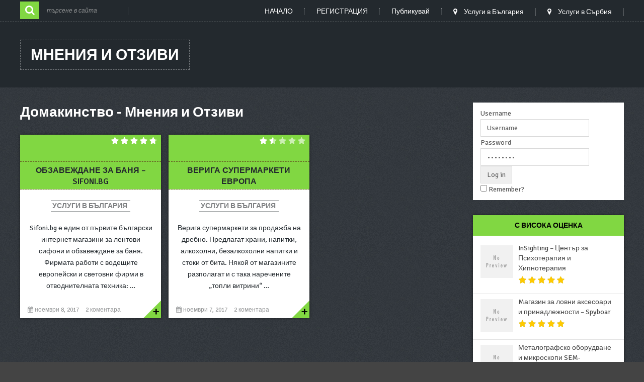

--- FILE ---
content_type: text/html; charset=UTF-8
request_url: https://bulgaria2serbiacluster.net/tag/domakinstvo/
body_size: 12331
content:
<!DOCTYPE html>
<html class="no-js" lang="bg-BG">
    <head>
        <meta charset="UTF-8">
        <!-- Always force latest IE rendering engine (even in intranet) & Chrome Frame -->
        <!--[if IE ]>
        <meta http-equiv="X-UA-Compatible" content="IE=edge,chrome=1">
        <![endif]-->
        <link rel="profile" href="https://gmpg.org/xfn/11" />
        <!--iOS/android/handheld specific -->
    <meta name="viewport" content="width=device-width, initial-scale=1, maximum-scale=1">
    <meta name="apple-mobile-web-app-capable" content="yes">
    <meta name="apple-mobile-web-app-status-bar-style" content="black">
    <meta itemprop="name" content="Мнения и Отзиви" />
    <meta itemprop="url" content="https://bulgaria2serbiacluster.net" />
            <link rel="pingback" href="https://bulgaria2serbiacluster.net/xmlrpc.php" />
        <meta name='robots' content='index, follow, max-image-preview:large, max-snippet:-1, max-video-preview:-1' />
<script type="text/javascript">document.documentElement.className = document.documentElement.className.replace( /\bno-js\b/,'js' );</script>
	<!-- This site is optimized with the Yoast SEO plugin v26.7 - https://yoast.com/wordpress/plugins/seo/ -->
	<title>Домакинство - Мнения и Отзиви</title>
	<link rel="canonical" href="https://bulgaria2serbiacluster.net/tag/domakinstvo/" />
	<meta property="og:locale" content="bg_BG" />
	<meta property="og:type" content="article" />
	<meta property="og:title" content="Домакинство - Мнения и Отзиви" />
	<meta property="og:url" content="https://bulgaria2serbiacluster.net/tag/domakinstvo/" />
	<meta property="og:site_name" content="Мнения и Отзиви" />
	<meta name="twitter:card" content="summary_large_image" />
	<script type="application/ld+json" class="yoast-schema-graph">{"@context":"https://schema.org","@graph":[{"@type":"CollectionPage","@id":"https://bulgaria2serbiacluster.net/tag/domakinstvo/","url":"https://bulgaria2serbiacluster.net/tag/domakinstvo/","name":"Домакинство - Мнения и Отзиви","isPartOf":{"@id":"https://bulgaria2serbiacluster.net/#website"},"breadcrumb":{"@id":"https://bulgaria2serbiacluster.net/tag/domakinstvo/#breadcrumb"},"inLanguage":"bg-BG"},{"@type":"BreadcrumbList","@id":"https://bulgaria2serbiacluster.net/tag/domakinstvo/#breadcrumb","itemListElement":[{"@type":"ListItem","position":1,"name":"Home","item":"https://bulgaria2serbiacluster.net/"},{"@type":"ListItem","position":2,"name":"Домакинство"}]},{"@type":"WebSite","@id":"https://bulgaria2serbiacluster.net/#website","url":"https://bulgaria2serbiacluster.net/","name":"Мнения и Отзиви","description":"за фирми и услуги от България и Сърбия","potentialAction":[{"@type":"SearchAction","target":{"@type":"EntryPoint","urlTemplate":"https://bulgaria2serbiacluster.net/?s={search_term_string}"},"query-input":{"@type":"PropertyValueSpecification","valueRequired":true,"valueName":"search_term_string"}}],"inLanguage":"bg-BG"}]}</script>
	<!-- / Yoast SEO plugin. -->


<link rel='dns-prefetch' href='//fonts.googleapis.com' />
<link rel="alternate" type="application/rss+xml" title="Мнения и Отзиви &raquo; Поток" href="https://bulgaria2serbiacluster.net/feed/" />
<link rel="alternate" type="application/rss+xml" title="Мнения и Отзиви &raquo; поток за коментари" href="https://bulgaria2serbiacluster.net/comments/feed/" />
<link rel="alternate" type="application/rss+xml" title="Мнения и Отзиви &raquo; поток за етикета Домакинство " href="https://bulgaria2serbiacluster.net/tag/domakinstvo/feed/" />
<style id='wp-img-auto-sizes-contain-inline-css' type='text/css'>
img:is([sizes=auto i],[sizes^="auto," i]){contain-intrinsic-size:3000px 1500px}
/*# sourceURL=wp-img-auto-sizes-contain-inline-css */
</style>
<style id='wp-emoji-styles-inline-css' type='text/css'>

	img.wp-smiley, img.emoji {
		display: inline !important;
		border: none !important;
		box-shadow: none !important;
		height: 1em !important;
		width: 1em !important;
		margin: 0 0.07em !important;
		vertical-align: -0.1em !important;
		background: none !important;
		padding: 0 !important;
	}
/*# sourceURL=wp-emoji-styles-inline-css */
</style>
<link rel='stylesheet' id='contact-form-7-css' href='https://bulgaria2serbiacluster.net/wp-content/plugins/contact-form-7/includes/css/styles.css?ver=6.1.4' type='text/css' media='all' />
<link rel='stylesheet' id='cool-tag-cloud-css' href='https://bulgaria2serbiacluster.net/wp-content/plugins/cool-tag-cloud/inc/cool-tag-cloud.css?ver=2.25' type='text/css' media='all' />
<link rel='stylesheet' id='wpa-css-css' href='https://bulgaria2serbiacluster.net/wp-content/plugins/honeypot/includes/css/wpa.css?ver=2.3.04' type='text/css' media='all' />
<link rel='stylesheet' id='wsq-frontend.css-css' href='https://bulgaria2serbiacluster.net/wp-content/plugins/wp-security-questions/assets/css/wsq-frontend.css?ver=6.9' type='text/css' media='all' />
<link rel='stylesheet' id='wp_review-style-css' href='https://bulgaria2serbiacluster.net/wp-content/plugins/wp-review/public/css/wp-review.css?ver=5.3.5' type='text/css' media='all' />
<link rel='stylesheet' id='stylesheet-css' href='https://bulgaria2serbiacluster.net/wp-content/themes/mts_gridblog/style.css?ver=6.9' type='text/css' media='all' />
<style id='stylesheet-inline-css' type='text/css'>

        body {background-color:#444444; }

        body {background-image: url(https://bulgaria2serbiacluster.net/wp-content/themes/mts_gridblog/images/hbg26.png);}

        header .nav_wrap #searchform .fa-search, #page aside#sidebar #searchform .fa-search, footer#site-footer .widget .fa-search, .widget .wpt_widget_content .tab_title.selected a, .sidebar .sbutton, footer .sbutton, .sidebar #searchsubmit, .widget h3, .widget .wp_review_tab_widget_content .tab_title.selected a, .single-title, .page h1.title, .related-posts h4, .postauthor h4, .total-comments, #respond h3, .currenttext{ background:#81d742; }
        
        .readMore a:after {border-color: transparent transparent #81d742 transparent; }
        
        .postauthor h5, .copyrights a, .single_post a, .textwidget a, .pnavigation2 a, #sidebar a:hover, .copyrights a:hover, #site-footer .widget li a:hover, .related-posts a:hover, .reply a, .title a:hover, .post-info a:hover, .comm, #tabber .inside li a:hover, .fn a, a:hover, #navigation ul li a:hover, .breadcrumb div a, .widget .wpt_widget_content .wpt-pagination a, .latestPost .post-info a:hover, .related-posts .title a:hover, #sidebar div.widget_tag_cloud a:hover, footer#site-footer .f-widget a, #sidebar .widget.widget_nav_menu .menu li:hover > a, .widget.widget_nav_menu .menu li:hover > .toggle-caret { color:#81d742; }

        .pace .pace-progress, #move-to-top, .pagination a:hover, #commentform input#submit, .contactform #submit, #move-to-top:hover, #searchform .fa-search, #tabber ul.tabs li a.selected, .tagcloud a:hover, .latestPost .title, .pagination  .nav-previous a:hover, .pagination .nav-next a:hover, .latestPost-review-wrapper, .latestPost .review-type-circle.review-total-only, .latestPost .review-type-circle.wp-review-show-total, .reply a { background-color:#81d742; }
        
        .featured-hover{ background: rgba(129, 215, 66,0.8);}
        
        
        
        .bypostauthor .fn:after { content: "Author"; margin-left: 5px; padding: 1px 10px; background: #818181; color: #FFF; }
        
        
            
/*# sourceURL=stylesheet-inline-css */
</style>
<link rel='stylesheet' id='GoogleFonts-css' href='//fonts.googleapis.com/css?family=Signika+Negative%3A400%2C600%2C700&#038;ver=6.9' type='text/css' media='all' />
<link rel='stylesheet' id='fontawesome-css' href='https://bulgaria2serbiacluster.net/wp-content/themes/mts_gridblog/css/font-awesome.min.css?ver=6.9' type='text/css' media='all' />
<link rel='stylesheet' id='responsive-css' href='https://bulgaria2serbiacluster.net/wp-content/themes/mts_gridblog/css/responsive.css?ver=6.9' type='text/css' media='all' />
<script type="text/javascript" src="https://bulgaria2serbiacluster.net/wp-includes/js/jquery/jquery.min.js?ver=3.7.1" id="jquery-core-js"></script>
<script type="text/javascript" src="https://bulgaria2serbiacluster.net/wp-includes/js/jquery/jquery-migrate.min.js?ver=3.4.1" id="jquery-migrate-js"></script>
<script type="text/javascript" id="customscript-js-extra">
/* <![CDATA[ */
var mts_customscript = {"responsive":"1","nav_menu":"primary"};
//# sourceURL=customscript-js-extra
/* ]]> */
</script>
<script type="text/javascript" src="https://bulgaria2serbiacluster.net/wp-content/themes/mts_gridblog/js/customscript.js?ver=6.9" id="customscript-js"></script>
<link rel="https://api.w.org/" href="https://bulgaria2serbiacluster.net/wp-json/" /><link rel="alternate" title="JSON" type="application/json" href="https://bulgaria2serbiacluster.net/wp-json/wp/v2/tags/13" /><link rel="EditURI" type="application/rsd+xml" title="RSD" href="https://bulgaria2serbiacluster.net/xmlrpc.php?rsd" />
<!--Theme by MyThemeShop.com-->
<style>
		#category-posts-2-internal ul {padding: 0;}
#category-posts-2-internal .cat-post-item img {max-width: initial; max-height: initial; margin: initial;}
#category-posts-2-internal .cat-post-author {margin-bottom: 0;}
#category-posts-2-internal .cat-post-thumbnail {margin: 5px 10px 5px 0;}
#category-posts-2-internal .cat-post-item:before {content: ""; clear: both;}
#category-posts-2-internal .cat-post-excerpt-more {display: inline-block;}
#category-posts-2-internal .cat-post-item {list-style: none; margin: 3px 0 10px; padding: 3px 0;}
#category-posts-2-internal .cat-post-current .cat-post-title {font-weight: bold; text-transform: uppercase;}
#category-posts-2-internal [class*=cat-post-tax] {font-size: 0.85em;}
#category-posts-2-internal [class*=cat-post-tax] * {display:inline-block;}
#category-posts-2-internal .cat-post-item:after {content: ""; display: table;	clear: both;}
#category-posts-2-internal .cat-post-item .cat-post-title {overflow: hidden;text-overflow: ellipsis;white-space: initial;display: -webkit-box;-webkit-line-clamp: 2;-webkit-box-orient: vertical;padding-bottom: 0 !important;}
#category-posts-2-internal .cat-post-item:after {content: ""; display: table;	clear: both;}
#category-posts-2-internal .cat-post-thumbnail {display:block; float:left; margin:5px 10px 5px 0;}
#category-posts-2-internal .cat-post-crop {overflow:hidden;display:block;}
#category-posts-2-internal p {margin:5px 0 0 0}
#category-posts-2-internal li > div {margin:5px 0 0 0; clear:both;}
#category-posts-2-internal .dashicons {vertical-align:middle;}
#category-posts-2-internal .cat-post-thumbnail .cat-post-crop img {height: 150px;}
#category-posts-2-internal .cat-post-thumbnail .cat-post-crop img {width: 150px;}
#category-posts-2-internal .cat-post-thumbnail .cat-post-crop img {object-fit: cover; max-width: 100%; display: block;}
#category-posts-2-internal .cat-post-thumbnail .cat-post-crop-not-supported img {width: 100%;}
#category-posts-2-internal .cat-post-thumbnail {max-width:100%;}
#category-posts-2-internal .cat-post-item img {margin: initial;}
</style>
		<style type="text/css">.recentcomments a{display:inline !important;padding:0 !important;margin:0 !important;}</style><link rel="icon" href="https://bulgaria2serbiacluster.net/wp-content/uploads/2026/01/cropped-bulgaria2serbia-150x150.jpg" sizes="32x32" />
<link rel="icon" href="https://bulgaria2serbiacluster.net/wp-content/uploads/2026/01/cropped-bulgaria2serbia-300x300.jpg" sizes="192x192" />
<link rel="apple-touch-icon" href="https://bulgaria2serbiacluster.net/wp-content/uploads/2026/01/cropped-bulgaria2serbia-300x300.jpg" />
<meta name="msapplication-TileImage" content="https://bulgaria2serbiacluster.net/wp-content/uploads/2026/01/cropped-bulgaria2serbia-300x300.jpg" />
		<style type="text/css" id="wp-custom-css">
			/*
You can add your own CSS here.

Click the help icon above to learn more.
*/
a {
color: #4caf50;
}
.featured-thumbnail{
max-width: 19%;
}
#featured-thumbnail{
background-color: #81d742;
}
.wp-review-1 .review-list li, .wp-review-1.review-wrapper{
background: #a7a7a7!important;
}
.wp-review-1.review-wrapper, .wp-review-1 .review-title, .wp-review-1 .review-list li, .wp-review-1 .review-list li:last-child, .wp-review-1 .user-review-area{
border-color: #939393!important;
}
p.review-summary-title{
font-size:20px;
}
div.postauthor{
display:none;
}
h3.featured-category-title a{
font-size:22px;
}
.post-list-interface .post-list-container h2.post-list-tab-nav a.post-list-tab-nav-item{
width: 25%!important;
}
.latestPost .title a{
font-size: 16px;
}
.cool-tag-cloud .arial{
padding: 10px;
}
.bypostauthor .fn:after{
display: none;
}		</style>
		    </head>
    <body id="blog" class="archive tag tag-domakinstvo tag-13 wp-theme-mts_gridblog main" itemscope itemtype="http://schema.org/WebPage">       
        <div class="main-container">
            <header class="main-header" id="site-header" role="banner" itemscope itemtype="http://schema.org/WPHeader">
                                    <div class="nav_wrap">
                        <div class="container">
                            <div id="search-5" class="widget widget_search">
                                <form method="get" id="searchform" class="search-form" action="https://bulgaria2serbiacluster.net" _lpchecked="1">
	<fieldset>
		<input type="text" name="s" id="s" value="" placeholder="търсене в сайта"  />
		<input id="search-image" class="sbutton" type="submit" value="" />
		<i class="fa fa-search"></i>
	</fieldset>
</form>                            </div>
                            <div id="primary-navigation" class="primary-navigation" role="navigation" itemscope itemtype="http://schema.org/SiteNavigationElement">
                                <nav id="navigation" class="navigation clearfix mobile-menu-wrapper">
                                   <a href="#" id="pull" class="toggle-mobile-menu">Menu</a>
                                                                            <ul id="menu-primary-menu" class="menu clearfix"><li id="menu-item-8" class="menu-item menu-item-type-custom menu-item-object-custom menu-item-home menu-item-8"><a href="https://bulgaria2serbiacluster.net/">НАЧАЛО</a></li>
<li id="menu-item-9" class="menu-item menu-item-type-post_type menu-item-object-page menu-item-9"><a href="https://bulgaria2serbiacluster.net/registration/">РЕГИСТРАЦИЯ</a></li>
<li id="menu-item-77" class="menu-item menu-item-type-post_type menu-item-object-page menu-item-77"><a href="https://bulgaria2serbiacluster.net/publikuvai/">Публикувай</a></li>
<li id="menu-item-33" class="menu-item menu-item-type-taxonomy menu-item-object-category menu-item-33"><a href="https://bulgaria2serbiacluster.net/category/bulgaria/"><i class="fa fa-map-marker"></i> Услуги в България</a></li>
<li id="menu-item-34" class="menu-item menu-item-type-custom menu-item-object-custom menu-item-34"><a href="#"><i class="fa fa-map-marker"></i> Услуги в Сърбия</a></li>
</ul>                                                                    </nav>
                            </div>
                        </div>
                    </div>
                                
                <div id="header">
                    <div class="container">
                        <div class="logo-wrap">
                                                                                                <h2 id="logo" class="text-logo" itemprop="headline">
                                        <a href="https://bulgaria2serbiacluster.net">Мнения и Отзиви</a>
                                    </h2><!-- END #logo -->
                                                                                    </div>
                        <div id="custom_html-3" class="widget_text widget-header"><div class="textwidget custom-html-widget"><script async src="//pagead2.googlesyndication.com/pagead/js/adsbygoogle.js"></script>
<!-- bulgaria2serbia-head -->
<ins class="adsbygoogle"
     style="display:inline-block;width:728px;height:90px"
     data-ad-client="ca-pub-9444465851115002"
     data-ad-slot="3752188819"></ins>
<script>
(adsbygoogle = window.adsbygoogle || []).push({});
</script></div></div>                    </div><!--#header-->
                </div><!--.container-->
            </header><div id="page">
	<div class="article">
		<div id="content_box">
			<h1 class="postsby">
				 
					<span>Домакинство - Мнения и Отзиви</span>
							</h1>

							<article class="latestPost excerpt  ">
					        <a href="https://bulgaria2serbiacluster.net/obzavezhdane-za-banya-sifoni-bg/" title="Обзавеждане за баня &#8211; Sifoni.bg" rel="nofollow" id="featured-thumbnail">
            <div class="featured-thumbnail"><img src="https://bulgaria2serbiacluster.net/wp-content/themes/mts_gridblog/images/1nothumb-featured.png" class="attachment-featured wp-post-image" alt="Обзавеждане за баня &#8211; Sifoni.bg"></div>            <div class="featured-hover">
                 <span>+</span>
			</div>
            <div class="review-type-star latestPost-review-wrapper wp-review-show-total wp-review-total-226 wp-review-total-star" > <div class="review-star">
	<div class="review-result-wrapper" style="color: #dedcdc;">
						<i class="mts-icon-star"></i>
								<i class="mts-icon-star"></i>
								<i class="mts-icon-star"></i>
								<i class="mts-icon-star"></i>
								<i class="mts-icon-star"></i>
				
		<div class="review-result" style="width:96%; color:#fff;">
								<i class="mts-icon-star"></i>
										<i class="mts-icon-star"></i>
										<i class="mts-icon-star"></i>
										<i class="mts-icon-star"></i>
										<i class="mts-icon-star"></i>
							</div><!-- .review-result -->

	</div><!-- .review-result-wrapper -->

</div><!-- .review-star -->
</div>        </a>
        <header>
            <h2 class="title front-view-title"><a href="https://bulgaria2serbiacluster.net/obzavezhdane-za-banya-sifoni-bg/" title="Обзавеждане за баня &#8211; Sifoni.bg">Обзавеждане за баня &#8211; Sifoni.bg</a></h2>
        </header>
        <div class="thecategory"><a href="https://bulgaria2serbiacluster.net/category/bulgaria/" title="View all posts in Услуги в България">Услуги в България</a></div>
                    <div class="front-view-content">
                Sifoni.bg е един от първите български интернет магазини за лентови сифони и обзавеждане за баня. Фирмата работи с водещите европейски и световни фирми в отводнителната техника:&nbsp;&hellip;            </div>
                			<div class="post-info">
                                <span class="thetime updated"><i class="fa fa-calendar"></i> <span>ноември 8, 2017</span></span>
                            <span class="thecomment"><a rel="nofollow" href="https://bulgaria2serbiacluster.net/obzavezhdane-za-banya-sifoni-bg/#comments" itemprop="interactionCount">2 коментара</a></span>
            			</div>
		                    <div class="readMore">
            <a href="https://bulgaria2serbiacluster.net/obzavezhdane-za-banya-sifoni-bg/" title="Обзавеждане за баня &#8211; Sifoni.bg" rel="nofollow">
                                +            </a>
        </div>
                				</article><!--.post excerpt-->
							<article class="latestPost excerpt  ">
					        <a href="https://bulgaria2serbiacluster.net/supermarket-evropa/" title="Верига Супермаркети Европа" rel="nofollow" id="featured-thumbnail">
            <div class="featured-thumbnail"><img src="https://bulgaria2serbiacluster.net/wp-content/themes/mts_gridblog/images/1nothumb-featured.png" class="attachment-featured wp-post-image" alt="Верига Супермаркети Европа"></div>            <div class="featured-hover">
                 <span>+</span>
			</div>
            <div class="review-type-star latestPost-review-wrapper wp-review-show-total wp-review-total-173 wp-review-total-star" > <div class="review-star">
	<div class="review-result-wrapper" style="color: #dedcdc;">
						<i class="mts-icon-star"></i>
								<i class="mts-icon-star"></i>
								<i class="mts-icon-star"></i>
								<i class="mts-icon-star"></i>
								<i class="mts-icon-star"></i>
				
		<div class="review-result" style="width:30%; color:#fff;">
								<i class="mts-icon-star"></i>
										<i class="mts-icon-star"></i>
										<i class="mts-icon-star"></i>
										<i class="mts-icon-star"></i>
										<i class="mts-icon-star"></i>
							</div><!-- .review-result -->

	</div><!-- .review-result-wrapper -->

</div><!-- .review-star -->
</div>        </a>
        <header>
            <h2 class="title front-view-title"><a href="https://bulgaria2serbiacluster.net/supermarket-evropa/" title="Верига Супермаркети Европа">Верига Супермаркети Европа</a></h2>
        </header>
        <div class="thecategory"><a href="https://bulgaria2serbiacluster.net/category/bulgaria/" title="View all posts in Услуги в България">Услуги в България</a></div>
                    <div class="front-view-content">
                Верига супермаркети за продажба на дребно. Предлагат храни, напитки, алкохолни, безалкохолни напитки и стоки от бита. Някой от магазините разполагат и с така наречените &#8222;топли витрини&#8220;&nbsp;&hellip;            </div>
                			<div class="post-info">
                                <span class="thetime updated"><i class="fa fa-calendar"></i> <span>ноември 7, 2017</span></span>
                            <span class="thecomment"><a rel="nofollow" href="https://bulgaria2serbiacluster.net/supermarket-evropa/#comments" itemprop="interactionCount">2 коментара</a></span>
            			</div>
		                    <div class="readMore">
            <a href="https://bulgaria2serbiacluster.net/supermarket-evropa/" title="Верига Супермаркети Европа" rel="nofollow">
                                +            </a>
        </div>
                				</article><!--.post excerpt-->
			
												</div>
	</div>
	<aside id="sidebar" class="sidebar c-4-12" role="complementary" itemscope itemtype="http://schema.org/WPSideBar">
	<div id="text-2" class="widget widget_text">			<div class="textwidget">
<div class="cleanlogin-container">		

	<form class="cleanlogin-form" method="post" action="" onsubmit="submit.disabled = true; return true;">
			
		<fieldset>

						<div class="cleanlogin-field">
                <label for="log">Username</label>
				<input class="cleanlogin-field-username" type="text" name="log" placeholder="Username" aria-label="Username">
			</div>
			
			<div class="cleanlogin-field">
                <label for="pwd">Password</label>
				<input class="cleanlogin-field-password" type="password" id="pwd" name="pwd" placeholder="Password" aria-label="Password">
                <i class="bi bi-eye-slash" id="togglePassword"></i>
			</div>

					
			<input type="hidden" name="clean_login_wpnonce" value="99f97ea87c">
            
					</fieldset>
		
		<fieldset>
			<input class="cleanlogin-field" type="submit" value="Log in" name="submit">
			<input type="hidden" name="action" value="login">
			
			<div class="cleanlogin-field cleanlogin-field-remember">
				<input type="checkbox" id="rememberme" name="rememberme" value="forever">
				<label for="rememberme">Remember?</label>
			</div>
		</fieldset>

		
		<div class="cleanlogin-form-bottom">
			
            
									
		</div>
		
	</form>

</div>

<script>
const togglePassword = document.querySelector('#togglePassword');
const password = document.querySelector('#pwd');

togglePassword.addEventListener('click', function (e) {
    const type = password.getAttribute('type') === 'password' ? 'text' : 'password';
    password.setAttribute('type', type);
    this.classList.toggle('bi-eye');
});
</script>
</div>
		</div>		<div id="wp_review_tab_widget-2" class="widget widget_wp_review_tab">		<div class="wp_review_tab_widget_content" id="wp_review_tab_widget-2_content">
			<ul class="wp-review-tabs has-1-tabs">
																																										<li class="tab_title"><a href="#" id="custom-tab">с висока оценка</a></li>
												</ul> <!--end .tabs-->
			<div class="clear"></div>
			<div class="inside">
																									<div id="custom-tab-content" class="tab-content">
						<ul></ul>
					</div> <!--end #custom-tab-content-->
								<div class="clear"></div>
			</div> <!--end .inside -->
			<div class="clear"></div>
		</div><!--end #tabber -->
				<script type="text/javascript">
			jQuery(function( $) {
				$( '#wp_review_tab_widget-2_content' ).data( 'args', {"widget_title":"\u041a\u043b\u0430\u0441\u0430\u0446\u0438\u044f","review_type":"star","allow_pagination":null,"post_num":"3","title_length":"15","thumb_size":"small","show_date":null,"custom_reviews":"450,513,387","current_post_id":173});
			});
		</script>
		</div><div id="recent-comments-2" class="widget widget_recent_comments"><h3 class="widget-title">нови мнения</h3><ul id="recentcomments"><li class="recentcomments"><span class="comment-author-link">Наталия Йотова</span> за <a href="https://bulgaria2serbiacluster.net/e-kilimi-com-magazin-za-kilimi/comment-page-1/#comment-378705">e-kilimi.com &#8211; магазин за килими</a></li><li class="recentcomments"><span class="comment-author-link">Елена</span> за <a href="https://bulgaria2serbiacluster.net/kilimi-com-magazin-za-kilimi/comment-page-1/#comment-378702">Kilimi.com &#8211; магазин за килими</a></li><li class="recentcomments"><span class="comment-author-link">Иренка</span> за <a href="https://bulgaria2serbiacluster.net/kilimi-com-magazin-za-kilimi/comment-page-1/#comment-378704">Kilimi.com &#8211; магазин за килими</a></li><li class="recentcomments"><span class="comment-author-link">Tedi</span> за <a href="https://bulgaria2serbiacluster.net/kilimi-com-magazin-za-kilimi/comment-page-1/#comment-378703">Kilimi.com &#8211; магазин за килими</a></li><li class="recentcomments"><span class="comment-author-link">Мариана Ковачева</span> за <a href="https://bulgaria2serbiacluster.net/dopelherts-sistem-kolagen-11000/comment-page-1/#comment-378699">Допелхерц систем Колаген 11000</a></li></ul></div><div id="cool_tag_cloud-2" class="widget widget_cool_tag_cloud"><h3 class="widget-title">Етикети</h3><div class="cool-tag-cloud"><div class="cloudbold"><div class="ctcgreen"><div class="ctcleft"><div class="arial" style="text-transform:none!important;"><a href="https://bulgaria2serbiacluster.net/tag/onlain-magazin/" class="tag-cloud-link tag-link-4 tag-link-position-1" style="font-size: 13px;">Онлайн Магазини</a><a href="https://bulgaria2serbiacluster.net/tag/targovia/" class="tag-cloud-link tag-link-12 tag-link-position-2" style="font-size: 13px;">Търговия</a><a href="https://bulgaria2serbiacluster.net/tag/oferti/" class="tag-cloud-link tag-link-29 tag-link-position-3" style="font-size: 13px;">Оферти</a><a href="https://bulgaria2serbiacluster.net/tag/kompyutri/" class="tag-cloud-link tag-link-10 tag-link-position-4" style="font-size: 13px;">Компютри</a><a href="https://bulgaria2serbiacluster.net/tag/meditsinski-tsentar/" class="tag-cloud-link tag-link-6 tag-link-position-5" style="font-size: 13px;">Медицински центрове</a><a href="https://bulgaria2serbiacluster.net/tag/detski-stoki/" class="tag-cloud-link tag-link-43 tag-link-position-6" style="font-size: 13px;">Детски стоки</a><a href="https://bulgaria2serbiacluster.net/tag/psihoterapevt/" class="tag-cloud-link tag-link-49 tag-link-position-7" style="font-size: 13px;">Психотерапевт</a><a href="https://bulgaria2serbiacluster.net/tag/zabolekar/" class="tag-cloud-link tag-link-36 tag-link-position-8" style="font-size: 13px;">зъболекар</a><a href="https://bulgaria2serbiacluster.net/tag/zabni-implanti/" class="tag-cloud-link tag-link-38 tag-link-position-9" style="font-size: 13px;">зъбни импланти</a><a href="https://bulgaria2serbiacluster.net/tag/chasten-domoupravitel/" class="tag-cloud-link tag-link-26 tag-link-position-10" style="font-size: 13px;">Частен домоуправител</a><a href="https://bulgaria2serbiacluster.net/tag/laptopi-vtora-raka/" class="tag-cloud-link tag-link-46 tag-link-position-11" style="font-size: 13px;">лаптопи втора ръка</a><a href="https://bulgaria2serbiacluster.net/tag/bizhuta/" class="tag-cloud-link tag-link-3 tag-link-position-12" style="font-size: 13px;">Бижута</a><a href="https://bulgaria2serbiacluster.net/tag/domakinstvo/" class="tag-cloud-link tag-link-13 tag-link-position-13" style="font-size: 13px;">Домакинство</a><a href="https://bulgaria2serbiacluster.net/tag/vtora-upotreba/" class="tag-cloud-link tag-link-47 tag-link-position-14" style="font-size: 13px;">втора употреба</a><a href="https://bulgaria2serbiacluster.net/tag/biznes/" class="tag-cloud-link tag-link-55 tag-link-position-15" style="font-size: 13px;">бизнес</a><a href="https://bulgaria2serbiacluster.net/tag/shpionski-magazin/" class="tag-cloud-link tag-link-39 tag-link-position-16" style="font-size: 13px;">шпионски магазин</a><a href="https://bulgaria2serbiacluster.net/tag/podslushvateli/" class="tag-cloud-link tag-link-40 tag-link-position-17" style="font-size: 13px;">подслушватели</a><a href="https://bulgaria2serbiacluster.net/tag/podvodni-kameri/" class="tag-cloud-link tag-link-41 tag-link-position-18" style="font-size: 13px;">подводни камери</a><a href="https://bulgaria2serbiacluster.net/tag/detski-igrachki/" class="tag-cloud-link tag-link-42 tag-link-position-19" style="font-size: 13px;">детски играчки</a><a href="https://bulgaria2serbiacluster.net/tag/viber-chatbots/" class="tag-cloud-link tag-link-54 tag-link-position-20" style="font-size: 13px;">Viber Chatbots</a></div></div></div></div></div></div></aside><!--#sidebar-->
	</div><!--#page-->
	<footer id="site-footer" role="contentinfo" itemscope itemtype="http://schema.org/WPFooter">
		<div class="container">
                            <div class="footer-widgets first-footer-widgets widgets-num-3">
                                    <div class="f-widget f-widget-1">
                        <div id="single_category_posts_widget-2" class="widget widget_single_category_posts_widget horizontal-small"><h3 class="widget-title">наскоро добавено в каталога</h3><ul class="category-posts">			<li class="post-box horizontal-small horizontal-container no-thumb"><div class="horizontal-container-inner">								<div class="post-data">
					<div class="post-data-container">
						<div class="post-title">
							<a href="https://bulgaria2serbiacluster.net/riaroll-roletni-shtori-garazhni-vrati-ostaklyavane/" title="Riaroll &#8211; ролетни щори, гаражни врати, остъкляване">Riaroll &#8211; ролетни щори, гаражни врати, остъкляване</a>
						</div>
												<div class="post-info">
														<span class="thetime updated"><i class="fa fa-clock-o"></i> февруари 7, 2025</span>
																					<span class="thecomment"><i class="fa fa-comments"></i> 0</span>
													</div><!--.post-info-->
																		<div class="post-excerpt">
							&nbsp; Riaroll е водещ производител и доставчик на висококачествени външни&nbsp;&hellip;						</div>
											</div>
				</div>
			</div></li>					<li class="post-box horizontal-small horizontal-container no-thumb"><div class="horizontal-container-inner">								<div class="post-data">
					<div class="post-data-container">
						<div class="post-title">
							<a href="https://bulgaria2serbiacluster.net/kilimi-com-magazin-za-kilimi/" title="Kilimi.com &#8211; магазин за килими">Kilimi.com &#8211; магазин за килими</a>
						</div>
												<div class="post-info">
														<span class="thetime updated"><i class="fa fa-clock-o"></i> юли 2, 2024</span>
																					<span class="thecomment"><i class="fa fa-comments"></i> 3</span>
													</div><!--.post-info-->
																		<div class="post-excerpt">
							Ако искате да запазите своя стил и да освежите дома&nbsp;&hellip;						</div>
											</div>
				</div>
			</div></li>					<li class="post-box horizontal-small horizontal-container no-thumb"><div class="horizontal-container-inner">								<div class="post-data">
					<div class="post-data-container">
						<div class="post-title">
							<a href="https://bulgaria2serbiacluster.net/top-flowers-tsvetarski-magazin-i-dostavka-na-tsvetya/" title="Top Flowers &#8211; Цветарски магазин и доставка на цветя">Top Flowers &#8211; Цветарски магазин и доставка&nbsp;&hellip;</a>
						</div>
												<div class="post-info">
														<span class="thetime updated"><i class="fa fa-clock-o"></i> февруари 8, 2024</span>
																					<span class="thecomment"><i class="fa fa-comments"></i> 4</span>
													</div><!--.post-info-->
																		<div class="post-excerpt">
							Top Flowers представлява един неповторим цветарски магазин, който предлага и&nbsp;&hellip;						</div>
											</div>
				</div>
			</div></li>		</ul>
</div>                    </div>
                                        <div class="f-widget f-widget-2">
                        <div id="category-posts-2" class="widget cat-post-widget"><h3 class="widget-title">услуга на деня</h3><ul id="category-posts-2-internal" class="category-posts-internal">
<li class='cat-post-item'><div><a class="cat-post-title" href="https://bulgaria2serbiacluster.net/bamb-bg-damski-drehi-onlayn/" rel="bookmark">BAMB.BG &#8211; дамски дрехи онлайн</a></div><div><a class="cat-post-thumbnail cat-post-none" href="https://bulgaria2serbiacluster.net/bamb-bg-damski-drehi-onlayn/" title="BAMB.BG &#8211; дамски дрехи онлайн"><span class="cat-post-crop cat-post-format cat-post-format-standard"><img width="150" height="150" src="https://bulgaria2serbiacluster.net/wp-content/uploads/2022/12/logo-bamb-150x150.png" class="attachment-thumbnail size-thumbnail wp-post-image" alt="дамски дрехи онлайн" data-cat-posts-width="150" data-cat-posts-height="150" loading="lazy" /></span></a></div></li></ul>
</div>                    </div>
                                        <div class="f-widget last f-widget-3">
                        <div id="custom_html-2" class="widget_text widget widget_custom_html"><h3 class="widget-title">Полезно от Каталога</h3><div class="textwidget custom-html-widget"><a class="rsswidget" href="https://bulgaria2serbiacluster.net/feed"><img class="rss-widget-icon" style="border:0" width="14" height="14" src="https://bulgaria2serbiacluster.net/wp-includes/images/rss.png" alt="RSS"> RSS Услуги и обекти в каталога</a><br>
<a class="rsswidget" href="https://bulgaria2serbiacluster.net/comments/feed/"><img class="rss-widget-icon" style="border:0" width="14" height="14" src="https://bulgaria2serbiacluster.net/wp-includes/images/rss.png" alt="RSS"> RSS Потребителски мнения</a></div></div>                    </div>
                                    </div><!--.first-footer-widgets-->
            
            <div class="copyrights">
				<!--start copyrights-->
<div class="container">
<div class="row" id="copyright-note">
<div class="row_left">Мнения и Отзиви - Copyright &copy; 2026. All Rights Reserved</div>
<div class="top"><a href="https://wpeos.com/">поддръжка на сайт</a> от wpeos.com</div>
</div>
</div>
<!--end copyrights-->
			</div> 
		</div><!--.container-->
	</footer><!--#site-footer-->
</div><!--.main-container-->
<script type="speculationrules">
{"prefetch":[{"source":"document","where":{"and":[{"href_matches":"/*"},{"not":{"href_matches":["/wp-*.php","/wp-admin/*","/wp-content/uploads/*","/wp-content/*","/wp-content/plugins/*","/wp-content/themes/mts_gridblog/*","/*\\?(.+)"]}},{"not":{"selector_matches":"a[rel~=\"nofollow\"]"}},{"not":{"selector_matches":".no-prefetch, .no-prefetch a"}}]},"eagerness":"conservative"}]}
</script>
    <script>
        function coolTagCloudToggle( element ) {
            var parent = element.closest('.cool-tag-cloud');
            parent.querySelector('.cool-tag-cloud-inner').classList.toggle('cool-tag-cloud-active');
            parent.querySelector( '.cool-tag-cloud-load-more').classList.toggle('cool-tag-cloud-active');
        }
    </script>
    <script type="text/javascript" src="https://bulgaria2serbiacluster.net/wp-includes/js/dist/hooks.min.js?ver=dd5603f07f9220ed27f1" id="wp-hooks-js"></script>
<script type="text/javascript" src="https://bulgaria2serbiacluster.net/wp-includes/js/dist/i18n.min.js?ver=c26c3dc7bed366793375" id="wp-i18n-js"></script>
<script type="text/javascript" id="wp-i18n-js-after">
/* <![CDATA[ */
wp.i18n.setLocaleData( { 'text direction\u0004ltr': [ 'ltr' ] } );
//# sourceURL=wp-i18n-js-after
/* ]]> */
</script>
<script type="text/javascript" src="https://bulgaria2serbiacluster.net/wp-content/plugins/contact-form-7/includes/swv/js/index.js?ver=6.1.4" id="swv-js"></script>
<script type="text/javascript" id="contact-form-7-js-translations">
/* <![CDATA[ */
( function( domain, translations ) {
	var localeData = translations.locale_data[ domain ] || translations.locale_data.messages;
	localeData[""].domain = domain;
	wp.i18n.setLocaleData( localeData, domain );
} )( "contact-form-7", {"translation-revision-date":"2025-05-19 14:31:45+0000","generator":"GlotPress\/4.0.1","domain":"messages","locale_data":{"messages":{"":{"domain":"messages","plural-forms":"nplurals=2; plural=n != 1;","lang":"bg"},"This contact form is placed in the wrong place.":["\u0422\u0430\u0437\u0438 \u043a\u043e\u043d\u0442\u0430\u043a\u0442\u043d\u0430 \u0444\u043e\u0440\u043c\u0430 \u0435 \u043f\u043e\u0441\u0442\u0430\u0432\u0435\u043d\u0430 \u043d\u0430 \u0433\u0440\u0435\u0448\u043d\u043e\u0442\u043e \u043c\u044f\u0441\u0442\u043e."],"Error:":["\u0413\u0440\u0435\u0448\u043a\u0430:"]}},"comment":{"reference":"includes\/js\/index.js"}} );
//# sourceURL=contact-form-7-js-translations
/* ]]> */
</script>
<script type="text/javascript" id="contact-form-7-js-before">
/* <![CDATA[ */
var wpcf7 = {
    "api": {
        "root": "https:\/\/bulgaria2serbiacluster.net\/wp-json\/",
        "namespace": "contact-form-7\/v1"
    }
};
//# sourceURL=contact-form-7-js-before
/* ]]> */
</script>
<script type="text/javascript" src="https://bulgaria2serbiacluster.net/wp-content/plugins/contact-form-7/includes/js/index.js?ver=6.1.4" id="contact-form-7-js"></script>
<script type="text/javascript" src="https://bulgaria2serbiacluster.net/wp-content/plugins/honeypot/includes/js/wpa.js?ver=2.3.04" id="wpascript-js"></script>
<script type="text/javascript" id="wpascript-js-after">
/* <![CDATA[ */
wpa_field_info = {"wpa_field_name":"yfsnkd7800","wpa_field_value":881568,"wpa_add_test":"no"}
//# sourceURL=wpascript-js-after
/* ]]> */
</script>
<script type="text/javascript" src="https://bulgaria2serbiacluster.net/wp-content/plugins/wp-security-questions/assets/js/wsq-frontend.js?ver=6.9" id="wsq-frontend.js-js"></script>
<script type="text/javascript" src="https://bulgaria2serbiacluster.net/wp-content/plugins/wp-review/public/js/js.cookie.min.js?ver=2.1.4" id="js-cookie-js"></script>
<script type="text/javascript" src="https://bulgaria2serbiacluster.net/wp-includes/js/underscore.min.js?ver=1.13.7" id="underscore-js"></script>
<script type="text/javascript" id="wp-util-js-extra">
/* <![CDATA[ */
var _wpUtilSettings = {"ajax":{"url":"/wp-admin/admin-ajax.php"}};
//# sourceURL=wp-util-js-extra
/* ]]> */
</script>
<script type="text/javascript" src="https://bulgaria2serbiacluster.net/wp-includes/js/wp-util.min.js?ver=6.9" id="wp-util-js"></script>
<script type="text/javascript" id="wp_review-js-js-extra">
/* <![CDATA[ */
var wpreview = {"ajaxurl":"https://bulgaria2serbiacluster.net/wp-admin/admin-ajax.php","loginRequiredMessage":"You must log in to add your review"};
//# sourceURL=wp_review-js-js-extra
/* ]]> */
</script>
<script type="text/javascript" src="https://bulgaria2serbiacluster.net/wp-content/plugins/wp-review/public/js/main.js?ver=5.3.5" id="wp_review-js-js"></script>
<script type="text/javascript" id="wp_review_tab_widget-js-extra">
/* <![CDATA[ */
var wp_review_tab = {"ajax_url":"https://bulgaria2serbiacluster.net/wp-admin/admin-ajax.php"};
//# sourceURL=wp_review_tab_widget-js-extra
/* ]]> */
</script>
<script type="text/javascript" src="https://bulgaria2serbiacluster.net/wp-content/plugins/wp-review/public/js/wp-review-tab-widget.js?ver=3.0.0" id="wp_review_tab_widget-js"></script>
<script id="wp-emoji-settings" type="application/json">
{"baseUrl":"https://s.w.org/images/core/emoji/17.0.2/72x72/","ext":".png","svgUrl":"https://s.w.org/images/core/emoji/17.0.2/svg/","svgExt":".svg","source":{"concatemoji":"https://bulgaria2serbiacluster.net/wp-includes/js/wp-emoji-release.min.js?ver=6.9"}}
</script>
<script type="module">
/* <![CDATA[ */
/*! This file is auto-generated */
const a=JSON.parse(document.getElementById("wp-emoji-settings").textContent),o=(window._wpemojiSettings=a,"wpEmojiSettingsSupports"),s=["flag","emoji"];function i(e){try{var t={supportTests:e,timestamp:(new Date).valueOf()};sessionStorage.setItem(o,JSON.stringify(t))}catch(e){}}function c(e,t,n){e.clearRect(0,0,e.canvas.width,e.canvas.height),e.fillText(t,0,0);t=new Uint32Array(e.getImageData(0,0,e.canvas.width,e.canvas.height).data);e.clearRect(0,0,e.canvas.width,e.canvas.height),e.fillText(n,0,0);const a=new Uint32Array(e.getImageData(0,0,e.canvas.width,e.canvas.height).data);return t.every((e,t)=>e===a[t])}function p(e,t){e.clearRect(0,0,e.canvas.width,e.canvas.height),e.fillText(t,0,0);var n=e.getImageData(16,16,1,1);for(let e=0;e<n.data.length;e++)if(0!==n.data[e])return!1;return!0}function u(e,t,n,a){switch(t){case"flag":return n(e,"\ud83c\udff3\ufe0f\u200d\u26a7\ufe0f","\ud83c\udff3\ufe0f\u200b\u26a7\ufe0f")?!1:!n(e,"\ud83c\udde8\ud83c\uddf6","\ud83c\udde8\u200b\ud83c\uddf6")&&!n(e,"\ud83c\udff4\udb40\udc67\udb40\udc62\udb40\udc65\udb40\udc6e\udb40\udc67\udb40\udc7f","\ud83c\udff4\u200b\udb40\udc67\u200b\udb40\udc62\u200b\udb40\udc65\u200b\udb40\udc6e\u200b\udb40\udc67\u200b\udb40\udc7f");case"emoji":return!a(e,"\ud83e\u1fac8")}return!1}function f(e,t,n,a){let r;const o=(r="undefined"!=typeof WorkerGlobalScope&&self instanceof WorkerGlobalScope?new OffscreenCanvas(300,150):document.createElement("canvas")).getContext("2d",{willReadFrequently:!0}),s=(o.textBaseline="top",o.font="600 32px Arial",{});return e.forEach(e=>{s[e]=t(o,e,n,a)}),s}function r(e){var t=document.createElement("script");t.src=e,t.defer=!0,document.head.appendChild(t)}a.supports={everything:!0,everythingExceptFlag:!0},new Promise(t=>{let n=function(){try{var e=JSON.parse(sessionStorage.getItem(o));if("object"==typeof e&&"number"==typeof e.timestamp&&(new Date).valueOf()<e.timestamp+604800&&"object"==typeof e.supportTests)return e.supportTests}catch(e){}return null}();if(!n){if("undefined"!=typeof Worker&&"undefined"!=typeof OffscreenCanvas&&"undefined"!=typeof URL&&URL.createObjectURL&&"undefined"!=typeof Blob)try{var e="postMessage("+f.toString()+"("+[JSON.stringify(s),u.toString(),c.toString(),p.toString()].join(",")+"));",a=new Blob([e],{type:"text/javascript"});const r=new Worker(URL.createObjectURL(a),{name:"wpTestEmojiSupports"});return void(r.onmessage=e=>{i(n=e.data),r.terminate(),t(n)})}catch(e){}i(n=f(s,u,c,p))}t(n)}).then(e=>{for(const n in e)a.supports[n]=e[n],a.supports.everything=a.supports.everything&&a.supports[n],"flag"!==n&&(a.supports.everythingExceptFlag=a.supports.everythingExceptFlag&&a.supports[n]);var t;a.supports.everythingExceptFlag=a.supports.everythingExceptFlag&&!a.supports.flag,a.supports.everything||((t=a.source||{}).concatemoji?r(t.concatemoji):t.wpemoji&&t.twemoji&&(r(t.twemoji),r(t.wpemoji)))});
//# sourceURL=https://bulgaria2serbiacluster.net/wp-includes/js/wp-emoji-loader.min.js
/* ]]> */
</script>
<script>"undefined"!=typeof jQuery&&jQuery(document).ready(function(){"objectFit"in document.documentElement.style==!1&&(jQuery(".cat-post-item figure").removeClass("cat-post-crop"),jQuery(".cat-post-item figure").addClass("cat-post-crop-not-supported")),(document.documentMode||/Edge/.test(navigator.userAgent))&&(jQuery(".cat-post-item figure img").height("+=1"),window.setTimeout(function(){jQuery(".cat-post-item figure img").height("-=1")},0))});</script>		<script type="text/javascript">
			if (typeof jQuery !== 'undefined') {

				var cat_posts_namespace              = window.cat_posts_namespace || {};
				cat_posts_namespace.layout_wrap_text = cat_posts_namespace.layout_wrap_text || {};
				cat_posts_namespace.layout_img_size  = cat_posts_namespace.layout_img_size || {};

				cat_posts_namespace.layout_wrap_text = {
					
					preWrap : function (widget) {
						jQuery(widget).find('.cat-post-item').each(function(){
							var _that = jQuery(this);
							_that.find('p.cpwp-excerpt-text').addClass('cpwp-wrap-text');
							_that.find('p.cpwp-excerpt-text').closest('div').wrap('<div class="cpwp-wrap-text-stage"></div>');
						});
						return;
					},
					
					add : function(_this){
						var _that = jQuery(_this);
						if (_that.find('p.cpwp-excerpt-text').height() < _that.find('.cat-post-thumbnail').height()) { 
							_that.find('p.cpwp-excerpt-text').closest('.cpwp-wrap-text-stage').removeClass( "cpwp-wrap-text" );
							_that.find('p.cpwp-excerpt-text').addClass( "cpwp-wrap-text" ); 
						}else{ 
							_that.find('p.cpwp-excerpt-text').removeClass( "cpwp-wrap-text" );
							_that.find('p.cpwp-excerpt-text').closest('.cpwp-wrap-text-stage').addClass( "cpwp-wrap-text" ); 
						}
						return;
					},
					
					handleLazyLoading : function(_this) {
						var width = jQuery(_this).find('img').width();
						
						if( 0 !== width ){
							cat_posts_namespace.layout_wrap_text.add(_this);
						} else {
							jQuery(_this).find('img').one("load", function(){
								cat_posts_namespace.layout_wrap_text.add(_this);
							});
						}
						return;
					},
					
					setClass : function (widget) {
						// var _widget = jQuery(widget);
						jQuery(widget).find('.cat-post-item').each(function(){
							cat_posts_namespace.layout_wrap_text.handleLazyLoading(this);
						});
						return;
					}
				}
				cat_posts_namespace.layout_img_size = {
					
					replace : function(_this){
						var _that = jQuery(_this),
						resp_w = _that.width(),
						resp_h = _that.height(),
						orig_w = _that.data('cat-posts-width'),
						orig_h = _that.data('cat-posts-height');
						
						if( resp_w < orig_w ){
							_that.height( resp_w * orig_h / orig_w );
						} else {
							_that.height( '' );
						}
						return;
					},
					
					handleLazyLoading : function(_this) {
						var width = jQuery(_this).width();
						
						if( 0 !== width ){
							cat_posts_namespace.layout_img_size.replace(_this);
						} else {
							jQuery(_this).one("load", function(){
								cat_posts_namespace.layout_img_size.replace(_this);
							});
						}
						return;
					},
					setHeight : function (widget) {
						jQuery(widget).find('.cat-post-item img').each(function(){
							cat_posts_namespace.layout_img_size.handleLazyLoading(this);
						});
						return;
					}
				}

				let widget = jQuery('#category-posts-2-internal');

				jQuery( document ).ready(function () {
					cat_posts_namespace.layout_wrap_text.setClass(widget);
					
					
						cat_posts_namespace.layout_img_size.setHeight(widget);
					
				});

				jQuery(window).on('load resize', function() {
					cat_posts_namespace.layout_wrap_text.setClass(widget);
					
					
						cat_posts_namespace.layout_img_size.setHeight(widget);
					
				});

				// low-end mobile 
				cat_posts_namespace.layout_wrap_text.preWrap(widget);
				cat_posts_namespace.layout_wrap_text.setClass(widget);
				
				
					cat_posts_namespace.layout_img_size.setHeight(widget);
				

			}
		</script>
		<script defer src="https://static.cloudflareinsights.com/beacon.min.js/vcd15cbe7772f49c399c6a5babf22c1241717689176015" integrity="sha512-ZpsOmlRQV6y907TI0dKBHq9Md29nnaEIPlkf84rnaERnq6zvWvPUqr2ft8M1aS28oN72PdrCzSjY4U6VaAw1EQ==" data-cf-beacon='{"version":"2024.11.0","token":"a5247c58ba89426e857f7d94a61052e3","r":1,"server_timing":{"name":{"cfCacheStatus":true,"cfEdge":true,"cfExtPri":true,"cfL4":true,"cfOrigin":true,"cfSpeedBrain":true},"location_startswith":null}}' crossorigin="anonymous"></script>
</body>
</html>

--- FILE ---
content_type: text/html; charset=UTF-8
request_url: https://bulgaria2serbiacluster.net/wp-admin/admin-ajax.php
body_size: 328
content:
		<ul class="review_thumb_small">
							<li>
					<a title="InSighting &#8211; Център за Психотерапия и Хипнотерапия" rel="nofollow" href="https://bulgaria2serbiacluster.net/psihoterapia-i-hipnoterapia-insighting/">
						<div class="wp_review_tab_thumbnail wp_review_tab_thumb_small wp-review-no-thumb">
															<img src="https://bulgaria2serbiacluster.net/wp-content/plugins/wp-review/public/images/smallthumb.png" alt="InSighting &#8211; Център за Психотерапия и Хипнотерапия" class="wp-post-image" />
													</div>
					</a>
					<div class="title-right">
						<div class="entry-title"><a title="InSighting &#8211; Център за Психотерапия и Хипнотерапия" href="https://bulgaria2serbiacluster.net/psihoterapia-i-hipnoterapia-insighting/">InSighting &#8211; Център за Психотерапия и Хипнотерапия</div></a>
						<div class="review-type-star review-total-only small-thumb wp-review-show-total wp-review-total-450 wp-review-total-star" > <div class="review-star">
	<div class="review-result-wrapper" style="color: #95bae0;">
						<i class="mts-icon-star"></i>
								<i class="mts-icon-star"></i>
								<i class="mts-icon-star"></i>
								<i class="mts-icon-star"></i>
								<i class="mts-icon-star"></i>
				
		<div class="review-result" style="width:100%; color:#FFCA00;">
								<i class="mts-icon-star"></i>
										<i class="mts-icon-star"></i>
										<i class="mts-icon-star"></i>
										<i class="mts-icon-star"></i>
										<i class="mts-icon-star"></i>
							</div><!-- .review-result -->

	</div><!-- .review-result-wrapper -->

</div><!-- .review-star -->
</div>					</div>
					<div class="clear"></div>
				</li>
								<li>
					<a title="Mагазин за ловни аксесоари и принадлежности &#8211; Spyboar" rel="nofollow" href="https://bulgaria2serbiacluster.net/magazin-za-lovni-aksesoari-i-prinadlezhnosti-spyboar/">
						<div class="wp_review_tab_thumbnail wp_review_tab_thumb_small wp-review-no-thumb">
															<img src="https://bulgaria2serbiacluster.net/wp-content/plugins/wp-review/public/images/smallthumb.png" alt="Mагазин за ловни аксесоари и принадлежности &#8211; Spyboar" class="wp-post-image" />
													</div>
					</a>
					<div class="title-right">
						<div class="entry-title"><a title="Mагазин за ловни аксесоари и принадлежности &#8211; Spyboar" href="https://bulgaria2serbiacluster.net/magazin-za-lovni-aksesoari-i-prinadlezhnosti-spyboar/">Mагазин за ловни аксесоари и принадлежности &#8211; Spyboar</div></a>
						<div class="review-type-star review-total-only small-thumb wp-review-show-total wp-review-total-513 wp-review-total-star" > <div class="review-star">
	<div class="review-result-wrapper" style="color: #95bae0;">
						<i class="mts-icon-star"></i>
								<i class="mts-icon-star"></i>
								<i class="mts-icon-star"></i>
								<i class="mts-icon-star"></i>
								<i class="mts-icon-star"></i>
				
		<div class="review-result" style="width:100%; color:#FFCA00;">
								<i class="mts-icon-star"></i>
										<i class="mts-icon-star"></i>
										<i class="mts-icon-star"></i>
										<i class="mts-icon-star"></i>
										<i class="mts-icon-star"></i>
							</div><!-- .review-result -->

	</div><!-- .review-result-wrapper -->

</div><!-- .review-star -->
</div>					</div>
					<div class="clear"></div>
				</li>
								<li>
					<a title="Металографско оборудване и микроскопи SEM-Technologies" rel="nofollow" href="https://bulgaria2serbiacluster.net/mikroskopi-sem-technologies-com/">
						<div class="wp_review_tab_thumbnail wp_review_tab_thumb_small wp-review-no-thumb">
															<img src="https://bulgaria2serbiacluster.net/wp-content/plugins/wp-review/public/images/smallthumb.png" alt="Металографско оборудване и микроскопи SEM-Technologies" class="wp-post-image" />
													</div>
					</a>
					<div class="title-right">
						<div class="entry-title"><a title="Металографско оборудване и микроскопи SEM-Technologies" href="https://bulgaria2serbiacluster.net/mikroskopi-sem-technologies-com/">Металографско оборудване и микроскопи SEM-Technologies</div></a>
						<div class="review-type-star review-total-only small-thumb wp-review-show-total wp-review-total-387 wp-review-total-star" > <div class="review-star">
	<div class="review-result-wrapper" style="color: #95bae0;">
						<i class="mts-icon-star"></i>
								<i class="mts-icon-star"></i>
								<i class="mts-icon-star"></i>
								<i class="mts-icon-star"></i>
								<i class="mts-icon-star"></i>
				
		<div class="review-result" style="width:98%; color:#FFCA00;">
								<i class="mts-icon-star"></i>
										<i class="mts-icon-star"></i>
										<i class="mts-icon-star"></i>
										<i class="mts-icon-star"></i>
										<i class="mts-icon-star"></i>
							</div><!-- .review-result -->

	</div><!-- .review-result-wrapper -->

</div><!-- .review-star -->
</div>					</div>
					<div class="clear"></div>
				</li>
						</ul>

		<div class="clear"></div>
				

--- FILE ---
content_type: text/html; charset=utf-8
request_url: https://www.google.com/recaptcha/api2/aframe
body_size: 268
content:
<!DOCTYPE HTML><html><head><meta http-equiv="content-type" content="text/html; charset=UTF-8"></head><body><script nonce="vykN-j_N7CloK60sAPyBZw">/** Anti-fraud and anti-abuse applications only. See google.com/recaptcha */ try{var clients={'sodar':'https://pagead2.googlesyndication.com/pagead/sodar?'};window.addEventListener("message",function(a){try{if(a.source===window.parent){var b=JSON.parse(a.data);var c=clients[b['id']];if(c){var d=document.createElement('img');d.src=c+b['params']+'&rc='+(localStorage.getItem("rc::a")?sessionStorage.getItem("rc::b"):"");window.document.body.appendChild(d);sessionStorage.setItem("rc::e",parseInt(sessionStorage.getItem("rc::e")||0)+1);localStorage.setItem("rc::h",'1769317722157');}}}catch(b){}});window.parent.postMessage("_grecaptcha_ready", "*");}catch(b){}</script></body></html>

--- FILE ---
content_type: text/css
request_url: https://bulgaria2serbiacluster.net/wp-content/themes/mts_gridblog/style.css?ver=6.9
body_size: 11159
content:
/*
Theme Name: GridBlog by MyThemeShop
Theme URI: http://mythemeshop.com/themes/gridblog/
Author: MyThemeShop
Author URI: http://mythemeshop.com/
Description: GridBlog is a clean, elegant WordPress theme that is focused on increasing user engagement through a thought-out design, optimizations for AdSense, as well as WP Review Pro and WP Mega Menu.
Version: 1.0.10
Text Domain: mythemeshop
*/
html, body, div, span, applet, object, iframe, h1, h2, h3, h4, h5, h6, p, blockquote, pre, a, abbr, acronym, address, big, cite, code, del, dfn, em, img, ins, kbd, q, s, samp, small, strike, strong, sub, sup, tt, var, b, u, i, center, dl, dt, dd, ol, ul, li, fieldset, form, label, legend, table, caption, tbody, tfoot, thead, tr, th, td, article, aside, canvas, details, embed, figure, figcaption, footer, header, hgroup, menu, nav, output, ruby, section, summary, time, mark, audio, video {
    margin: 0;
    padding: 0;
    border: 0;
    font-size: 100%;
    font: inherit;
    vertical-align: baseline;
}
html { -webkit-font-smoothing: antialiased }
article, aside, details, figcaption, figure, footer, header, hgroup, menu, nav, section { display: block }
ol, ul { list-style: none }
blockquote, q { quotes: none }
table {
    border-collapse: collapse;
    border-spacing: 0;
}
button, input, select, textarea { margin: 0 }
:focus { outline: 0 }
img, video, object {
    max-width: 100%;
    height: auto !important;
}
iframe { max-width: 100% }
blockquote {
    font-style: italic;
    font-weight: normal;
    font-size: 18px;
    padding: 0 10px 20px 18px;
    position: relative;
    margin-top: 25px;
}
blockquote:after {
    position: absolute;
    content: '"';
    font-size: 35px;
    width: 50px;
    top: 0;
    left: -4px;
}
blockquote p { margin-bottom: 10px }
strong, b { font-weight: bold }
em, i, cite { font-style: italic }
small { font-size: 100% }
figure { margin: 10px 0 }
code, pre {
    font-weight: normal;
    font-style: normal;
}
pre {
    margin: 5px 0 20px 0;
    line-height: 1.3em;
    padding: 8px 10px;
    overflow: auto;
}
code {
    padding: 0 8px;
    line-height: 1.5;
}
mark {
    padding: 1px 6px;
    margin: 0 2px;
    color: black;
    background: #FCCE08;
}
address {
    margin: 10px 0;
    font-style: italic;
}
.wp-caption {
    background: #fff;
    border: 1px solid #f0f0f0;
    max-width: 96%;
    padding: 5px 3px 10px;
    text-align: center;
}
.sticky {}
.gallery-caption {}
#gallery-1 img { border: 0!important }
.bypostauthor {}
.wp-caption-text { margin-bottom: 0 }
dl {

}
dt {
    float: left;
    clear: left;
    width: 100px;
    text-align: right;
    font-weight: bold;
}
dd {
    margin: 0 0 0 110px;
    padding: 0 0 0.5em 0;
    overflow: hidden;
}
/*-[ Framework ]--------------------*/
body {
    font: 14px/23px 'Signika Negative', sans-serif;
    color: #555;
    background: url(images/hbg26.png);
}
::-moz-selection {
    background: #222;
    color: white;
    text-shadow: none;
}
::selection {
    background: #222;
    color: white;
    text-shadow: none;
}
#page, .container {
    position: relative;
    margin-right: auto;
    margin-left: auto;
}
.post-single-content h1, .post-single-content h2, .post-single-content h3, .post-single-content h4, .post-single-content h5, .post-single-content h6 {
    text-transform: uppercase;
    clear: both;
}
.post-single-content h2 { font-size: 24px }
h1, h2, h3, h4, h5, h6 {
    font-weight: bold;
    margin-bottom: 12px;
    color: #444;
}
h1 {
    font-size: 28px;
    line-height: 1.4;
}
h2 {
    line-height: 1.4;
    font-size: 20px;
}
h3 {
    font-size: 18px;
    line-height: 1.4;
}
h4 {
    font-size: 17px;
    line-height: 1.4;
}
h5 {
    font-size: 16px;
    line-height: 1.4;
}
h6 {
    font-size: 15px;
    line-height: 1.4;
}
.sub-title { font-size: 12px }
p { margin-bottom: 20px }
a {
    text-decoration: none;
    color: #FCCE08;
}
a:hover { color: #fcce08 }
a:link, a:visited, a:active { text-decoration: none }
/*-[ Main container ]---------------*/
.main-container {
    max-width: 1200px;
    margin: 0 auto;
    clear: both;
    display: block;
}
#page, .container {
    max-width: 1200px;
    min-width: 240px;
    width: 100%;
}
#page {
    padding-top: 30px;
    float: none;
    clear: both;
}
/*-[ Header ]-----------------------*/
header {
    float: left;
    width: 100%;
    position: relative;
}
.main-header {
    position: relative;
    float: left;
    width: 100%;
    z-index: 99;
    background: #23292e;
}
#header {
    position: relative;
    width: 100%;
    float: left;
    margin: 0;
    padding: 0;
}
#header h1, #header h2 {
    font-size: 30px;
    float: left;
    display: inline-block;
    line-height: 1;
    position: relative;
    font-weight: 600;
    margin-top: 35px;
    margin-bottom: 35px;
}
#logo { float: left }
#logo a {
    text-transform: uppercase;
    float: left;
    line-height: 1;
    color: #fff;
    letter-spacing: 0;
    padding: 20px;
    border: 1px dashed #7b7f82;
    display: block;
    padding-top: 15px;
    padding-bottom: 13px;
}
#logo.image-logo a {
    border: 0;
    padding: 15px 0 10px;
}
#logo a:hover { color: #fff }
.image-logo { margin-top: 10px }
#logo img { float: left }
.logo-wrap {
    overflow: hidden;
    float: left;
    letter-spacing: 1px;
}
.menu-item-has-children > a:after {
    content: "\f0d7";
    font-family: FontAwesome;
    position: absolute;
    right: 20px;
    color: #a5a8a7;
}
#navigation .menu-item-has-children > span { padding-left: 0px }
.primary-navigation { float: right }
.primary-navigation a {
    margin-top: 16px;
    margin-bottom: 12px;
    padding-left: 23px;
    padding-right: 23px;
    border-right: 1px dotted #7b7f82;
    position: relative;
    line-height: 1;
}
.primary-navigation .menu-item-has-children a { padding-right: 35px }
#navigation { float: left }
#navigation .menu { /* background: #fff; */
    margin: 0 auto;
}
#navigation ul li {
    float: left;
    line-height: 24px;
    position: relative;
    height: 100%;
}
#navigation ul li a, #navigation ul li a:link, #navigation ul li a:visited { display: inline-block }
#navigation > ul > .current a {
    background: transparent;
    /* color: #5a5a5a !important; */ }
#navigation ul li li {
    background: #fff;
    border-bottom: 0;
    padding: 0;
    height: auto;
    margin-right: 0;
}
#navigation ul ul {
    position: absolute;
    padding: 0px 0 0 0;
    z-index: 400;
    margin-left: 0px;
    box-shadow: 0px 0px 5px rgba(0,0,0,0.75);
    top: 52px;
    line-height: 1.4;
}
#navigation ul ul ul {
    left: 200px;
    top: 0;
}
#navigation ul ul li {
    padding: 0;
    background: #23292e;
    color: black;
}
#navigation ul ul a, #navigation ul ul a:link, #navigation ul ul a:visited {
    position: relative;
    width: 200px;
    border-left: 0;
    background: transparent;
    border-right: 0;
    border-radius: 0;
    margin: 0;
    color: #fff;
    border-bottom: 1px dashed #7b7f82;
    padding: 16px 20px 16px 20px;
    padding-top: 15px;
    padding-bottom: 14px;
    line-height: 1.4;
    box-sizing: border-box;
}
#navigation ul ul li:last-child a { border-bottom: 1px solid #23292e }
#navigation ul ul { display: none }
.sub-menu .menu-item-has-children:after { color: #fff }
.clearfix:before, .clearfix:after {
    content: " ";
    display: table;
}
.clearfix:after { clear: both }
.clearfix { *zoom: 1 }
nav a#pull {
    display: none;
    font-family: 'Roboto', sans-serif;
    font-size: 16px;
    font-weight: 500;
}
#navigation i { margin-right: 10px }
.nav_wrap {
    width: 100%;
    float: left;
    position: relative;
    border-bottom: 1px dashed #7b7f82;
    background: #23292e;
    z-index: 10;
}
#menu-primary-menu li a { color: #fff }
#menu-primary-menu #menu-item-1371 a { padding-left: 0px }
#navigation ul ul:before {
    position: absolute;
    width: 0;
    height: 14px;
    border-style: solid;
    border-width: 0 16px 15px 16px;
    border-color: transparent transparent #23292e transparent;
    top: -26px;
    left: 10px;
    content: '';
    z-index: 100;
}
#navigation ul ul ul:before, #navigation ul ul ul li:first-child:before { display: none }
#navigation ul ul:after {
    background: transparent;
    width: 100%;
    height: 20px;
    position: absolute;
    content: '';
    left: 0px;
    top: -14px;
}
#navigation ul ul li:first-child:before {
    position: absolute;
    width: 0;
    height: 12px;
    border-style: solid;
    border-width: 0 14px 15px 14px;
    border-color: transparent transparent rgba(0,0,0,0.75) transparent;
    top: -26px;
    left: 12px;
    content: '';
    z-index: 10;
}
#navigation ul li a:hover { /* color: #ba9a1a */ }
#navigation ul li.menu-item-has-children a:hover:after { color: #ba9a1a }
#wpmm-megamenu.wpmm-visible { top: 43px }
/*..................
[SearchBox].........
..................*/
header .nav_wrap .widget {
    float: left;
    max-width: 100%;
    margin-top: 3px;
    margin-bottom: 2px;
    /*overflow: hidden;*/
    overflow: visible;
    width: 215px;
    box-shadow: none;
}
header .sbutton {
    left: 0px;
    max-width: 38px;
    height: 35px;
    width: 17.5%;
    position: relative;
}
header .nav_wrap #searchform .fa-search {
    left: 0px;
    background: #fcce08;
    padding: 0px;
    height: 35px;
    width: 38px;
    text-indent: 10px;
    padding-top: 7px;
    box-sizing: border-box;
}
#page aside#sidebar #searchform .fa-search, footer#site-footer .widget .fa-search {
    background: #fcce08;
    padding: 0px;
    top: 0;
    right: 0;
    height: 40px;
    width: 40px;
    z-index: 9999;
    text-indent: 10px;
    color: #000 !important;
    padding-top: 10px;
    cursor: pointer;
    box-sizing: border-box;
}
header #s {
    background: transparent;
    border-right: 1px dotted #7b7f82;
    max-width: 178px;
    width: 82.5%;
    float: right;
    margin-top: 11px;
    margin-bottom: 9px;
    padding: 0;
    font-size: 12px;
    font-style: italic;
    color: #8f9192;
    line-height: 15px;
    height: 15px;
}
.widget-header {
    float: right;
    margin-top: 20px;
    margin-bottom: 13px;
}
/*-[ Content ]--------------------*/
.article {
    width: 72.5%;
    float: left;
    margin-bottom: 10px;
    padding: 0;
    max-width: 870px;
}
#content_box {
    float: left;
    width: 100%;
}
.post {
    float: left;
    width: 100%;
}
.single_post, .single_page {
    background-color: #fff;
    width: 100%;
    min-height: 250px;
    padding-bottom: 30px;
    box-shadow: 0px 0px 5px rgba(0,0,0,0.5);
    overflow: hidden;
    margin-bottom: 15px;
}
.single_page {
    background-color: white;
    padding-top: 0;
}
.post-content {
    margin-bottom: 15px;
    overflow: hidden;
    clear: both;
    float: left;
    width: 100%;
}
.post-single-content, .post-content {
    clear: both;
    padding-left: 15px;
    padding-right: 15px;
    box-sizing: border-box;
}
.post-single-content .front-view-title { font-size: 18px }
.frontPost .readMore a {
    color: #000;
    font-size: 12px;
}
.ss-full-width {
    overflow: hidden;
    padding-top: 0;
}
.ss-full-width #content_box {
    padding-right: 0;
    padding-left: 0;
}
.ss-full-width .thecontent { overflow: hidden }
.post.excerpt {
    clear: both;
    margin-bottom: 30px;
    overflow: hidden;
    padding-bottom: 15px;
    background-color: #fff;
    width: auto;
}
.widget .post-img {
    float: left;
    margin-top: 4px;
    margin-right: 10px;
}
.wp-post-image { float: left }
.featured-thumbnail {
    float: none;
    max-width: 100%;
}
#featured-thumbnail {
    float: none;
    display: block;
    position: relative;
    overflow: hidden;
    width: 100%;
}
.featured-thumbnail img {
    margin-bottom: 0;
    width: 100%;
    float: left;
}
.title { clear: both }
.single-title, .page h1.title {
    float: none;
    width: 100%;
    font-size: 24px;
    color: #23292e;
    background: #fcce08;
    text-align: center;
    text-transform: uppercase;
    padding-top: 4px;
    padding-bottom: 4px;
    font-weight: 600;
    margin-bottom: 19px;
    border-top: 1px dashed #645a23;
    border-bottom: 1px dashed #645a23;
    box-sizing: border-box;
}
.page h1.title { padding-bottom: 0 }
.page h1.title {
    padding-top: 0;
    margin-bottom: 0;
}
.post-info {
    display: block;
    color: #959798;
    float: left;
    clear: both;
    width: 100%;
}
.widget .post-info { font-size: 12px }
#site-footer .widget .post-info {
    width: auto;
    clear: none;
}
.post-info span { margin-right: 0px }
.widget .post-info span { margin-right: 5px }
.widget .post-info span:last-child { margin-right: 0 }
.related-posts .post-info {
    clear: none;
    float: none;
}
.thecategory {
    text-align: center;
    float: left;
    width: 100%;
}
.thecategory a {
    text-transform: uppercase;
    color: #7e8082;
    border-top: 1px solid #919496;
    border-bottom: 1px solid #919496;
    padding-top: 2px;
    padding-bottom: 2px;
    padding-right: 6px;
    padding-left: 3px;
    transition: all 0.25s linear;
    font-weight: bold;
}
/**********latest-posts***********/
.single article header { margin-bottom: 10px }
.latestPost {
    width: 32.2%;
    float: left;
    margin-bottom: 15px;
    margin-right: 1.7%;
    background: #fff;
    box-shadow: 0px 0px 5px rgba(0,0,0,0.5);
    overflow: hidden;
    position: relative;
}
.latestPost:nth-of-type(3n+1) { clear: left }
.latestPost header {
    float: left;
    width: 100%;
    margin-bottom: 9px;
}
.latestPost .title {
    display: block;
    background: #fcce08;
}
.latestPost .title a {
    text-align: center;
    display: block;
    color: #23292e;
    text-transform: uppercase;
    font-size: 20px;
    font-weight: 600;
    padding: 6px 5px 4px;
    border-top: 1px dashed #645a23;
    border-bottom: 1px dashed #645a23;
}
article .title a:hover { color: #23292e }
.front-view-content {
    padding-left: 18px;
    padding-right: 17px;
    text-align: center;
    font-weight: 400;
    color: #23292e;
    margin-top: 21px;
    margin-bottom: 25px;
    float: left;
}
.latestPost .post-info, #recent_posts_title .post-info {
    padding-left: 15px;
    padding-right: 15px;
    box-sizing: border-box;
    font-size: 12px;
    font-weight: 400;
}
.latestPost .post-info {
    padding-right: 40px;
    margin-bottom: 5px;
}
#recent_posts_title { background-color: transparent }
#recent_posts_title a { font-size: 14px }
.latestPost .post-info a, .latestPost .post-info span {
    color: #959798;
    transition: all 0.25s linear;
}
.latestPost .post-info > span { margin-right: 10px }
.latestPost .post-info > span:last-child { margin-right: 0 }
.latestPost .post-info a:hover { color: #fcce08 }
.readMore {
    float: left;
    width: 100%;
    margin-top: 0;
    position: absolute;
    right: 0;
    bottom: 0;
}
.readMore a {
    color: black;
    z-index: 10;
    position: relative;
    float: right;
    padding-right: 1px;
    line-height: 1;
    font-size: 26px;
    margin-right: 1px;
}
.readMore a:hover { color: #000 }
.readMore a:after {
    position: absolute;
    content: '';
    width: 0;
    height: 0;
    border-style: solid;
    border-width: 0 0 35px 35px;
    border-color: transparent transparent #fcce08 transparent;
    z-index: -1;
    right: -1px;
    bottom: 0px;
}
.single_post header, .single_page header {
    width: 100%;
    margin-bottom: 8px;
}
/*latestpost hover effects*/
.featured-hover {
    background: rgba(244,206,47,0.8);
    position: absolute;
    width: 100%;
    height: 100%;
    overflow: hidden;
    opacity: 0;
    transition: all 0.25s ease-in-out;
}
.featured-hover span {
    height: 45px;
    width: 45px;
    background: #fff;
    position: absolute;
    border-radius: 50%;
    text-align: center;
    left: 50%;
    margin-left: -22px;
    opacity: 0;
    /* bottom: 0%; */
    bottom : -10%;
    transition: -webkit-transform 0.3s, color 0.3s;
    transition: transform 0.3s, color 0.3s;
    font-size: 40px;
    box-sizing: border-box;
    line-height: 1.099;
    color: black;
    font-weight: lighter;
}
.featured-hover span i {
    margin-top: 15px;
    color: black;
}
#featured-thumbnail:hover .featured-hover { opacity: 1 }
#featured-thumbnail:hover .featured-hover span {
    opacity: 1;
    -webkit-transform: translate3d(0,-85%,0) translate3d(0,-85%,0);
    transform: translate3d(0,-85%,0) translate3d(0,-85%,0);
}
.article img.left, .article img.alignleft, .wp-caption.alignleft {
    margin: 0.3em 1.571em 1.5em 0;
    display: block;
    float: left;
}
.article img.right, .article img.alignright, .wp-caption.alignright {
    margin: 0.3em 0 0.5em 1.571em;
    display: block;
    float: right;
}
.article img.center, .article img.aligncenter, .wp-caption.aligncenter {
    margin: 0.3em auto 0.5em auto;
    display: block;
}
.article img.aligncenter, .article img.alignnone {
    margin-top: 1em;
    margin-bottom: 1em;
    display: block;
    clear: both;
}
.article ul {
    margin: 1.5em 0 1.571em 1.9em;
    list-style-type: square;
}
.article ol {
    margin: 1.5em 0 1.571em 1.9em;
    list-style-type: decimal;
}
.article ul ul, .article ol ol, .article ul ol, .article ol ul {
    margin-top: 0;
    margin-bottom: 0;
}
.article .iconlist { margin-left: 0 }
.article .iconlist li { list-style-type: none }
/*-[ Tweets Widget ]---------------------------*/
.widget .tweets li {
    list-style-type: none;
    position: relative;
    margin-left: 0px;
    color: #fff;
    padding-left: 25px;
    font-size: 13px;
    font-weight: 400;
    padding-bottom: 5px;
    padding-top: 15px;
    border-bottom: 1px dashed #7b7f82;
}
.widget .tweets li:before {
    font-family: fontawesome;
    content: "\f099";
    font-size: 13px;
    position: absolute;
    color: #fff;
    left: 0px;
}
.widget .tweets li:last-child { border-bottom: none }
/*-[ Facebook like box Widget ]---------------------------*/
.fb_iframe_widget, .fb_iframe_widget span {
    max-width: 100%;
    width: 100%!important;
}
/*-[ Custom Nav Widget ]---------------------------*/
.widget_nav_menu .fa > a, .widget_nav_menu .fa > a { padding-left: 5px }
.widget_nav_menu .sub-menu { margin-top: 3px }
/*-[ Text Widget ]---------------------------*/
.textwidget {
    line-height: 23px;
    font-size: 14px;
    font-weight: 400;
}
/*-[ Form Input ]------------------*/
input, textarea, select {
    padding: 8px 12px;
    font-size: 14px;
    color: #666;
    border: 1px solid #D8D8D8;
    font-family: inherit;
}
textarea {
    overflow: auto;
    resize: vertical;
}
select {
    padding: 6px 10px;
    border-color: #D8D8D8;
}
input:focus, textarea:focus {

}
/*-[ Tables ]--------------------*/
table {
    width: 100%;
    text-align: left;
    margin-bottom: 25px;
    border: 1px solid #E4E4E4;
}
thead {
    background: #F7F8F9;
    font-size: 14px;
    color: #585F65;
}
table th, table td {
    padding: 7px 15px;
    text-align: left;
}
thead th { padding: 14px }
tbody th {
    font-weight: normal;
    border-bottom: 1px solid #E4E4E4;
}
/*-[ Line ]---------------------*/
hr {
    border: none;
    border-bottom: 1px solid #E5E5E5;
    border-bottom: 1px solid rgba(0,0,0,0.1);
    width: 297px;
    margin: 35px 0;
    clear: both;
    position: relative;
}
/*-[ Search Form ]------------------*/
#searchform {
    padding: 0;
    float: left;
    clear: both;
    width: 100%;
    position: relative;
}
.article #searchform { max-width: 300px }
#searchform fieldset { float: left }
.sbutton, #searchsubmit {
    transition: all 0.25s linear;
    background: transparent;
    z-index: 10;
    position: absolute;
    border: 0;
    vertical-align: top;
    cursor: pointer;
}
#searchform .fa-search {
    font-size: 20px;
    top: 0px;
    color: #FFF;
    background: #fcce08;
    position: absolute;
    right: 0px;
    padding: 9px 8px 9px 10px;
    height: 21px;
    width: 23px;
}
#s {
    width: 100%;
    background-color: #fff;
    float: left;
    padding: 11px 0 10px 0;
    text-indent: 15px;
    color: #a5a6a8;
    border: none;
    box-sizing: border-box;
    font-weight: lighter;
    font-size: 13px;
    height: 40px;
}
.post-content input#s { background: #eee }
/* Search input placeholder text styling */
::-webkit-input-placeholder { color: #a5a6a8 }
:-moz-placeholder { color: #a5a6a8 }
::-moz-placeholder { color: #a5a6a8 }
:-ms-input-placeholder { color: #a5a6a8 }
:input-placeholder { color: #a5a6a8 }
/* Microphone icon position fix */
input::-webkit-input-speech-button {
    margin-right: 14px;
    margin-left: 4px;
    cursor: pointer;
}
#searchform fieldset { width: 100% }
.no-results h2 { font-size: 16px }
/*-[ Read More ]-------------------*/
.read-more {
    margin: 0 0 0 10px;
    line-height: 1.4em;
    background: none;
    padding: 0;
    font-size: 16px;
}
/*-[ Top Ad in Post ]-------------------------------------*/
.topad {
    margin-bottom: 10px;
    clear: both;
}
/*-[ Bottom Ad in post ]-----------*/
.bottomad {
    float: left;
    clear: both;
    margin-top: 10px;
}
/*-[ Sidebar ]---------------------*/
#sidebars p { line-height: 20px }
#sidebars p { line-height: 20px }
.sidebar.c-4-12 {
    float: right;
    width: 25%;
    line-height: 20px;
    max-width: 300px;
}
.widget {
    margin-bottom: 30px;
    float: left;
    clear: both;
    width: 100%;
    box-shadow: 0px 0px 5px rgba(0,0,0,0.5);
}
.sidebar .widget h3 {
    padding-top: 10px;
    padding-bottom: 10px;
    margin: 0px;
    text-transform: uppercase;
    border-top: 1px dashed black;
    border-bottom: 1px dashed black;
}
.widget .title {
    font-weight: bold;
    text-transform: uppercase;
    color: #545E68;
    font-size: 12px;
}
.widget .advanced-recent-posts li, .widget .popular-posts li, .widget .category-posts li, .widget .related-posts-widget li, .widget .author-posts-widget li {
    margin-left: 0;
}
.advanced-recent-posts li, .popular-posts li, .category-posts li, .related-posts-widget li, .author-posts-widget li {
    list-style: none!important;
    margin: 0;
    overflow: hidden;
    transition: all 0.25s linear;
    color: #aaa;
    padding-left: 0;
    background: none;
    margin-bottom: 10px;
}
.advanced-recent-posts p, .popular-posts p, .category-posts p, .related-posts-widget p, .author-posts-widget p {
    margin: 0;
    font-size: 13px;
}
.advanced-recent-posts a, .popular-posts a, .category-posts a, .related-posts-widget a, .author-posts-widget a {
    font-size: 14px;
    color: black;
    font-weight: 400;
    transition: all 0.25s linear;
}
.advanced-recent-posts a:hover, .popular-posts a:hover, .category-posts a:hover, .related-posts-widget a:hover, .author-posts-widget a:hover { color: #fcce08 }
.advanced-recent-posts .post-info a, .popular-posts .post-info a, .category-posts .post-info a, .related-posts-widget .post-info a, .author-posts-widget .post-info a {
    font-size: 12px;
    font-weight: 400;
    color: #959798;
}
.advanced-recent-posts .post-info a:hover, .popular-posts .post-info a:hover, .category-posts .post-info a:hover, .related-posts-widget .post-info a:hover, .author-posts-widget .post-info a:hover { color: #fcce08 }
.widget .meta {
    font-size: 13px;
    color: #777;
    overflow: hidden;
}
.sidebar.c-4-12 .advanced-recent-posts li, .sidebar.c-4-12 .popular-posts li, .sidebar.c-4-12 .category-posts li, .sidebar.c-4-12 .related-posts-widget li, .sidebar.c-4-12 .author-posts-widget li {
    padding: 8px 0;
    margin-bottom: 0px;
    background: #fff;
    : ;
    border: none;
}
.sidebar.c-4-12 .advanced-recent-posts li:first-child, .sidebar.c-4-12 .popular-posts li:first-child, .sidebar.c-4-12 .category-posts li:first-child, .sidebar.c-4-12 .related-posts-widget li:first-child, .sidebar.c-4-12 .author-posts-widget li:first-child { padding-top: 15px ;}
.sidebar.c-4-12 .advanced-recent-posts li:last-child, .sidebar.c-4-12 .popular-posts li:last-child, .sidebar.c-4-12 .category-posts li:last-child, .sidebar.c-4-12 .related-posts-widget li:last-child, .sidebar.c-4-12 .author-posts-widget li:last-child { padding-bottom: 15px }
.sidebar.c-4-12 .advanced-recent-posts li .horizontal-container-inner, .sidebar.c-4-12 .popular-posts li .horizontal-container-inner, .sidebar.c-4-12 .category-posts li .horizontal-container-inner, .sidebar.c-4-12 .related-posts-widget li .horizontal-container-inner, .sidebar.c-4-12 .author-posts-widget li .horizontal-container-inner {
    overflow: hidden;
    float: left;
    min-width: 245px;
}
.sidebar.c-4-12 .advanced-recent-posts li .post-data, .sidebar.c-4-12 .popular-posts li .post-data, .sidebar.c-4-12 .category-posts li .post-data, .sidebar.c-4-12 .related-posts-widget li .post-data, .sidebar.c-4-12 .author-posts-widget li .post-data { overflow: hidden }
.sidebar .sbutton, .sidebar #searchsubmit {
    right: 0px;
    width: 40px;
    height: 40px;
    background: #fcce08;
    font-size: 14px;
    font-weight: 600;
    color: #23292e;
    font-family: 'Signika Negative';
    text-transform: uppercase;
}
/*-[ Social Buttons ]--------------------------*/
.share-item.facebookbtn, .share-item.linkedinbtn, .share-item.stumblebtn, .share-item.twitterbtn { width: 92px }
.shareit {
    padding: 12px 0 7px;
    overflow: hidden;
    clear: both;
    border: none;
}
.shareit.top {
    padding-top: 0!important;
    padding-bottom: 15px;
}
.share-item {
    display: block;
    margin: 0;
    float: left;
    height: 25px;
}
.share-item.shareit.top {
    float: left;
    margin-bottom: 10px!important;
    margin-top: 0;
    width: 100%;
}
.share-item.facebookbtn {
    margin-top: -1px;
    width: 100px;
    height: 28px;
}
.share-item.gplusbtn { width: 85px }
.share-item.pinbtn { margin-top: 2px }
.share-item.pinbtn a { transition: none }
.share-item.stumblebtn {
    margin-top: 1px;
    height: 24px;
}
/*-[ Social Profile Widget ]--------------------------*/
.social-profile-icons ul {
    margin-left: -7.5px;
    margin-right: -7.5px;
}
.social-profile-icons ul li {
    background: none;
    border: none;
    float: left;
    list-style-type: none;
    margin: 0 7.5px 11px 7.5px!important;
    padding: 0 !important;
    border: none !important;
}
.social-profile-icons ul li a {
    width: 30px;
    height: 30px;
    display: block;
    float: left;
    border-radius: 3px;
    text-align: center;
    line-height: 30px;
    color: #FFF!important;
    transition: all .4s;
    padding: 0;
}
.sidebar .social-profile-icons ul li a:hover {
    color: #fff;
    background: #666;
}
.sidebar .social-profile-icons ul li a { color: #fff }
.social-profile-icons ul li i {
    font-size: 16px;
    line-height: 32px;
}
.social-profile-icons .social-youtube a { background: #c9322b }
.social-profile-icons .social-rss a { background: #ef922f }
.social-profile-icons .social-twitter a { background: #40bff5 }
.social-profile-icons .social-facebook a { background: #5d82d1 }
.social-profile-icons .social-gplus a { background: #eb5e4c }
.social-profile-icons .social-vimeo a { background: #35c6ea }
.social-profile-icons .social-dribbble a { background: #f7659c }
.social-profile-icons .social-tumblr a { background: #426d9b }
.social-profile-icons .social-instagram a { background: #91653f }
.social-profile-icons .social-flickr a { background: #ff48a3 }
.social-profile-icons .social-pinterest a { background: #e13138 }
.social-profile-icons .social-linkedin a { background: #238cc8 }
.social-profile-icons .social-github a { background: #b5a470 }
.social-profile-icons .social-email a { background: #1d90dd }
.social-profile-icons .social-behance a { background: #1879fd }
.social-profile-icons .social-skype a { background: #13c1f3 }
.social-profile-icons .social-soundcloud a { background: #ff7e30 }
.social-profile-icons .social-stumbleupon a { background: #ff5c30 }
.social-profile-icons .social-dropbox a { background: #3476e4 }
.social-profile-icons .social-foursquare a { background: #0bbadf }
.social-profile-icons .social-reddit a { background: #ff4400 }
/*-[ Footer ]-------------------*/
footer {
    overflow: hidden;
    width: 100%;
    background: #23292e;
    color: #959798;
}
footer .footeText {
    width: 960px;
    margin: 22px auto;
    text-align: center;
    color: #fff;
    font-size: 14px;
    font-weight: bold;
}
footer .footeText a {
    color: #fff;
    border-bottom: 2px solid #ee3f02;
}
footer .widget { padding: 1px 0 0 0 }
footer .sidebar .widget .title {
    font-size: 135%;
    color: #D4D8DB;
}
footer .widget {
    margin-bottom: 40px;
    box-shadow: none;
}
footer {
    position: relative;
    overflow: hidden;
    clear: both;
}
footer .container { padding: 0 }
footer p { color: #8D8D8D }
.footer-widgets {
    overflow: hidden;
    width: 100%;
    margin: 0;
    margin-top: 40px;
    margin-bottom: 0;
}
.widget h3 {
    color: #222;
    padding-top: 11px;
    padding-bottom: 11px;
    font-size: 18px;
    font-weight: 600;
    background: #fcce08;
    line-height: 18px;
    text-align: center;
}
.f-widget {
    width: 25%;
    float: left;
    position: relative;
    margin-bottom: 0;
    margin-right: 12.5%;
}
.widgets-num-4 .f-widget {
    margin-right: 3%;
    width: 22.75%;
}
.widgets-num-4 .f-widget.last { margin-right: 0 }
.widget .social-profile-icons {
    float: left;
    margin-top: 0;
}
.copyrights {
    border-top: 1px dashed #7b7f82;
    float: left;
    width: 100%;
    clear: both;
    padding-bottom: 12px;
    padding-top: 12px;
    color: #fff;
    font-size: 13px;
}
#copyright-note {
    margin: 0 auto;
    clear: both;
    width: 100%;
}
#copyright-note .row_left { float: left }
#copyright-note .top {
    float: right;
    margin-right: 35px;
}
.postsby {
    margin-bottom: 25px;
    color: #fff;
}
.no-results h2 { color: #fff }
footer .sbutton, #searchsubmit {
    right: 0px;
    background: #fcce08;
    height: 40px;
    width: 27%;
    font-size: 14px;
    font-weight: 600;
    color: #23292e;
}
/*-[ Back To Top ]---------------------------*/
.top {
    float: right;
    position: relative;
}
.toplink .fa-chevron-up {
    font-size: 24px;
    position: absolute;
    right: 0;
    top: 0px;
}
.toplink { padding-right: 27px }
#move-to-top {
    color: black;
    cursor: pointer;
    display: inline-block;
    font-weight: bold;
    height: 30px;
    position: fixed;
    right: 40px;
    bottom: 10px;
    transition: all 0.25s linear 0s;
    width: 30px;
    z-index: 25;
    background: #fcce08;
    border-radius: 50%;
    text-align: center;
}
#move-to-top:not(.filling) {
    opacity: 0;
    visibility: hidden;
}
#move-to-top .fa-angle-up {
    font-size: 26px;
    position: absolute;
    top: 1px;
    right: 6px;
}
/*-[ Related Posts ]---------------------------*/
.related-posts {
    background-color: #FFF;
    margin-bottom: 15px;
    clear: both;
    float: left;
    width: 100%;
    box-shadow: 0px 0px 5px rgba(0,0,0,0.5);
}
.related-posts h4 {
    float: none;
    text-align: center;
    background: #fcce08;
    font-size: 18px;
    font-weight: bold;
    text-transform: uppercase;
    padding-top: 7px;
    padding-bottom: 6px;
    border-top: 1px dashed #645a23;
    border-bottom: 1px dashed #645a23;
}
.related-posts .latestPost {
    width: 31.5%!important;
    margin-right: 2.75%!important;
    margin-top: 19px;
    margin-bottom: 32px;
    box-shadow: none;
}
.related-posts .clear {
    padding-left: 15px;
    padding-right: 15px;
}
.related-posts .latestPost.last { margin-right: 0!important }
.related-posts .last {
    margin-right: 0;
    padding-bottom: 0;
}
.related-posts article header {
    margin-bottom: 0;
    width: auto;
    float: none;
    overflow: hidden;
}
.related-posts .title {
    font-size: 14px;
    margin-bottom: 0px;
    width: auto;
    float: none;
    background: inherit;
    margin-top: -4px;
}
.related-posts .title a {
    text-align: left;
    text-transform: none;
    border: none;
    float: none;
    font-size: 14px;
    padding-top: 0px;
    display: initial;
    transition: all 0.25s linear;
}
.related-posts .post-info { padding: 0px }
.related-posts .latestPost .post-info span { float: none }
.related-posts #featured-thumbnail {
    overflow: visible;
    width: auto;
}
.related-posts .featured-thumbnail {
    float: left;
    margin-right: 10px;
}
.related-posts .title a:hover { color: #fcce08 }
/*-[ Post Tags ]---------------------------------*/
.tags {
    margin: 20px 0 0 0;
    width: 100%;
    float: left;
}
.tags a { margin-left: 5px }
/*-[ Author Box ]--------------------------------*/
.postauthor {
    margin: 0 0 15px 0;
    padding: 0;
    min-height: 180px;
    background-color: #fff;
    float: left;
    clear: both;
    width: 100%;
    box-shadow: 0px 0px 5px rgba(0,0,0,0.5);
}
.postauthor h4 {
    text-transform: uppercase;
    font-weight: bold;
    font-size: 18px;
    padding-top: 7px;
    padding-bottom: 6px;
    float: none;
    text-align: center;
    background: #fcce08;
    border-top: 1px dashed #645a23;
    border-bottom: 1px dashed #645a23;
}
.postauthor h5 {
    font-weight: bold;
    font-size: 14px;
    padding: 0;
    margin: 0;
    line-height: 24px;
    text-transform: none;
}
.postauthor h5 a {
    color: #23292e;
    transition: all 0.25s linear;
}
.postauthor h5 a:hover { color: #fcce08 }
.postauthor img {
    float: left;
    margin: 4px 20px 0 0;
}
.postauthor h4 a { color: #473636 }
#respond h4, .total-comments, .postauthor h4, .postauthor-top { margin-bottom: 10px }
.postauthor-top {
    padding-top: 5px;
    padding-bottom: 8px;
    margin-bottom: 15px;
}
.clear { clear: both }
.left { float: left }
.right { float: right }
.last { margin-right: 0 }
.postauthor .author_wrap {
    padding-left: 15px;
    padding-right: 15px;
    float: left;
    margin-top: 15px;
    margin-bottom: 37px;
}
.postauthor .front-view-content {
    padding: 0px;
    margin: 0px;
    text-align: left;
    color: #23292e;
    padding-top: 5px;
    float: none;
}
/*-[ Tag widget ]------------------------------*/
.tagcloud a {
    font-size: 14px!important;
    padding: 5px 16px;
    margin-bottom: 10px;
    float: left;
    margin-right: 10px;
    background-color: #32373D;
    color: #fff;
    transition: all 0.25s linear;
}
/*-[ Ad Widgets ]------------------------------*/
.ad-125 ul {
    float: left;
    width: 100%;
    margin: 0;
    list-style: none;
    max-width: 100%;
}
.widget .ad-125 li {
    float: left;
    border: none;
    list-style: none!important;
    padding-left: 0;
    background: none;
    margin-bottom: 15px;
    margin-left: 0;
}
.ad-125 li:nth-child(2n+2) { float: right!important }
.ad-125 li:nth-last-child(2), .ad-125 li:last-child { margin-bottom: 0 }
/*-[ Calender Widget ]-------------------------*/
#wp-calendar { margin-bottom: 0 }
#wp-calendar td {
    text-align: center;
    padding: 7px 0;
    border-top: 1px solid #F1F4F6;
    border-right: 1px solid #F1F4F6;
}
#wp-calendar caption {
    font-size: 16px;
    padding-bottom: 10px;
    font-weight: bold;
}
#wp-calendar #prev {
    text-align: left;
    padding-left: 12px;
}
#wp-calendar #next {
    text-align: right;
    padding-right: 12px;
}
#wp-calendar thead th {
    padding: 10px 0;
    text-align: center;
}
/*-[Comments]--------------*/
.nocomments {
    margin-top: 20px;
    clear: both;
    float: left;
    width: 100%;
}
.total-comments {
    text-transform: uppercase;
    font-size: 18px;
    font-weight: bold;
    padding-top: 7px;
    padding-bottom: 6px;
    float: none;
    text-align: center;
    background: #fcce08;
    border-top: 1px dashed #645a23;
    border-bottom: 1px dashed #645a23;
    margin-bottom: 17px;
}
.cnumber { color: #2DB2EB }
#comments {
    padding: 0;
    background-color: #fff;
    margin-top: 0;
    float: left;
    clear: both;
    width: 100%;
    box-shadow: 0px 0px 5px rgba(0,0,0,0.5);
    margin-bottom: 15px;
}
#respond h4 {
    text-transform: uppercase;
    padding-top: 5px;
    padding-bottom: 7px;
    font-size: 19px;
}
#commentsAdd {
    background-color: #fff;
    width: 100%;
    float: left;
    clear: both;
    margin-bottom: 30px;
    box-shadow: 0px 0px 5px rgba(0,0,0,0.5);
}
#commentsAdd form {
    padding-left: 15px;
    padding-right: 15px;
}
#comments .avatar {
    float: left;
    margin-right: 20px;
    margin-top: 5px;
    margin-bottom: 11px;
}
.comment time { padding-left: 10px }
ul.children .commentImageLeft {
    width: 60px;
    height: 90px;
    border-left: 1px solid #c1bbb6;
    border-bottom: 1px solid #c1bbb6;
    position: absolute;
    top: -50px;
    left: -70px;
}
input.text-input, #commentform input { padding: 11px }
input#author, input#email, input#url {
    width: 324px;
    border: 1px solid #23292e;
    background: #fff;
    max-width: 85%;
    margin-right: 10px;
    height: 35px;
    box-sizing: border-box;
}
input#author, input#email, input#url, #comment { transition: all 0.25s ease-in-out }
#cancel-comment-reply-link {
    float: right;
    line-height: 24px;
    margin-top: 0;
}
#cancel-comment-reply-link {
    color: #000;
    cursor: pointer;
    margin-bottom: -20px;
    text-decoration: underline;
    z-index: 100;
    position: relative;
}
#commentform input#submit, .contactform #submit {
    line-height: 1;
    background-color: #fcce08;
    text-transform: uppercase;
    padding: 14px 20px;
    color: #23292e;
    text-decoration: none;
    float: right;
    cursor: pointer;
    display: inline-block;
    border: none;
    transition: all 0.2s linear;
    font-weight: bold;
    margin: 0;
}
.contactform #submit { float: left }
.contactform label { display: block }
.contactform {
    overflow: hidden;
    margin-bottom: 35px;
}
.error { color: red }
.thanks p { color: green }
ol.commentlist {
    margin-left: 0;
    margin-top: 13px;
    float: left;
    padding-left: 15px;
    padding-right: 15px;
    margin-bottom: 25px;
}
.commentlist li {
    list-style: none;
    margin: 0 0 10px 0;
    padding-left: 0;
    float: left;
    width: 100%;
    position: relative;
}
.commentlist p { margin-bottom: 5px }
.ago {
    color: #999;
    text-transform: uppercase;
    font-size: 12px;
}
.fn {
    line-height: 1.375em;
    font-weight: bold;
}
.fn a {
    color: #FCCE08;
    font-weight: bold;
    font-size: 15px;
}
.comment-meta { font-size: 12px }
.commentmetadata li {
    border: 0;
    padding: 0;
    margin-top: 0;
    margin-bottom: 5px;
    list-style: square;
}
.commentmetadata ol li { list-style: decimal }
.reply {
    margin-top: 0px;
    padding-bottom: 0px;
    width: 100%;
    float: left;
}
.reply a {
    z-index: 10;
    position: relative;
    float: right;
    padding-right: 3px;
    line-height: 1.2;
    font-size: 20px;
    text-align: center;
    padding: 6px 0 2px;
    width: 33px;
    border-radius: 50%;
    background: #FCCE08;
}
.reply a i { color: #23292e }
#commentsAdd #respond h4 { margin-bottom: 19px }
.comment #respond #respond { margin-top: 42px }
.commentlist .children {
    margin-left: 3.5%;
    margin-bottom: 0;
    margin-top: 20px;
    float: left;
    width: 96.5%;
}
.commentlist .children li { padding-bottom: 0 }
.avatar { float: left }
#respond h3 {
    font-size: 18px;
    margin: 0;
    padding: 0;
    float: none;
    text-align: left;
    background: #fcce08;
    font-weight: bold;
    text-transform: uppercase;
    padding-top: 7px;
    padding-bottom: 6px;
    border-top: 1px dashed #645a23;
    border-bottom: 1px dashed #645a23;
    margin-bottom: 27px;
}
#respond h3 span { padding-left: 10px }
#respond h3 small a {
    color: #000;
    padding: 0 10px;
}
.comment-awaiting-moderation {
    font-style: italic;
    font-weight: bold;
}
.commentmetadata ul, .commentmetadata ol { margin-top: 5px }
/*-[ Comment Form ]----------------------------*/
#commentform textarea {
    width: 100%;
    border: 1px solid #23292e;
    background: #fff;
    padding: 2%;
    line-height: 25px;
    font-family: inherit;
    box-sizing: border-box;
}
#commentform p {
    margin-bottom: 15px;
    float: left;
    width: 100%;
    clear: both;
}
#commentform p.form-submit {
    margin-bottom: 40px;
    margin-top: 5px;
}
#commentform p label {
    padding-bottom: 5px;
    padding-top: 5px;
    padding-left: 10px;
}
.cancel-comment-reply a {
    float: right;
    margin-top: -8px;
}
.required {
    color: red;
    padding: 0;
    line-height: 1;
}
.comment-notes .required {
    padding-left: 0;
    padding-top: 3px;
}
.comment-notes { font-style: italic }
#commentform .wp-review-comment-field a i, #commentform .wp-review-comment-field .review-result i, .comment .wp-review-comment-rating .review-result i, .comment .wp-review-comment-rating a i { color: #FFB300!important }
.commentlist .front-view-title {
    width: auto;
    float: left;
    color: #23292e;
    font-weight: bold;
    text-transform: uppercase;
}
.commentlist .post-info {
    width: auto;
    clear: none;
    float: right;
    padding-right: 10px;
    font-size: 12px;
    font-weight: 400;
    color: #a5a6a8;
}
.commentmetadata {
    float: none;
    clear: right;
    width: auto;
    overflow: hidden;
}
.commentmetadata .commenttext {
    padding-top: 4px;
    padding-right: 10px;
}
/*-[ pagination ]------------------*/
.pagination, #load-posts {
    clear: both;
    overflow: hidden;
    float: left;
    width: 100%;
    margin-top: 15px;
    margin-bottom: 20px;
}
.single .pagination {
    border: 0;
    box-shadow: none;
    margin-top: 0;
    padding: 25px 0;
    width: 100%;
    margin-bottom: 0;
}
.pagination ul {
    list-style: none;
    margin: 0;
}
.pagination ul li {
    float: left;
    margin-bottom: 5px;
}
.currenttext, .single .pagination a:hover .currenttext {
    margin: 0 5px 0 0;
    display: inline-block;
    float: left;
    line-height: 1;
    text-decoration: none;
    padding: 10px 13px;
    background: #FCCE08;
}
.pagination a, .currenttext {
    background: #fff;
    margin: 0 10px 0 0;
    display: inline-block;
    float: left;
    line-height: 1;
    text-decoration: none;
    color: black;
    padding: 14px 18px;
    transition: all 0.25s linear;
    padding-right: 17px;
    font-size: 18px;
    font-weight: 600;
    padding-bottom: 13px;
}
.currenttext { background: #fcce08 }
.pagination a:hover { color: #444444 }
.pagination .nav-previous { float: left }
.pagination .nav-next { float: right }
.pagination .nav-previous a, .pagination .nav-next a { color: #444 !important }
/*.pagination  .nav-previous a:hover, .pagination .nav-next a:hover { background-color: #EE210B;}_NO__DOTCOMMA__AFTER__*/
.single .pagination a .currenttext, .single .pagination a:hover .currenttext {
    padding: 0;
    background: transparent;
    margin-right: 0;
}
/*-[ Contact Form ]------------------*/
.contact-form { position: relative }
.contact-form.loading:after {
    content: "";
    display: block;
    position: absolute;
    width: 100%;
    height: 100%;
    top: 0;
    left: 0;
    background: rgba(255, 255, 255, 0.8);
}
.contact-form label, .contact-form input, .contact-form textarea {
    display: block;
    width: 100%;
    box-sizing: border-box;
    -moz-box-sizing: border-box;
}
.contact-form label { margin-top: 12px }
.contact-form input[type="submit"] { margin-top: 12px }
.mtscontact_error { color: #B90101 }
/*-[ AJAX search results ]------------------*/
.widget_search { overflow: visible }
.ajax-search-results-container {
    position: absolute;
    top: 41px;
    left: 0;
    box-sizing: border-box;
    width: 100%;
    z-index: 9;
    background: #fff;
    border: 1px solid #fff;
    border-top: none;
}
.ajax-search-results-container.loading:after {
    content: "";
    display: block;
    position: absolute;
    top: 0;
    right: 0;
    bottom: 0;
    left: 0;
    background-color: rgba(255,255,255,0.8);
}
ul.ajax-search-results {
    margin: 0;
    margin-top: 4px;
    padding: 0;
}
.ajax-search-results li {
    margin: 0;
    display: block;
    list-style: none;
    min-height: 66px;
    padding: 0 8px;
    clear: both;
}
.ajax-search-results .wp-post-image {
    margin-bottom: 0;
    margin-top: 5px;
    margin-right: 10px;
    margin-left: 0;
}
.ajax-search-meta {
    margin: 6px 8px;
    height: 20px;
    font-size: 13px;
}
.ajax-search-meta .results-count {
    float: left;
    color: #aaa;
}
.ajax-search-meta .results-link { float: right }
.ajax-search-results-container .no-results {
    padding: 8px;
    color: #AAA;
    font-style: italic;
}
/*-[ Load More ]-------------------*/
.pace .pace-progress {
    background: #29d;
    position: fixed;
    z-index: 2000;
    top: 0;
    left: 0;
    height: 3px;
    transition: width 0.8s;
}
.admin-bar .pace .pace-progress { top: 32px }
.pace-inactive { display: none }
#load-posts a {
    font-weight: bold;
    background-color: #fff;
    padding: 10px 15px;
    float: left;
    text-transform: uppercase;
}
#load-posts a i { margin-right: 5px }
#load-posts a.inactive { cursor: default }
/*-[ Misc ]---------------------------*/
pre {
    overflow: auto;
    padding: 25px 15px 15px;
    margin: 15px 0;
    position: relative;
    background: #777;
    font-family: monospace;
    color: #fff;
    box-sizing: border-box;
}
pre:before {
    content: "\f121";
    color: #FFF;
    position: absolute;
    font-size: 18px;
    right: 14px;
    top: 6px;
    font-family: fontawesome;
}
.flex-video {
    position: relative;
    padding-bottom: 56.25%;
    padding-top: 30px;
    height: 0;
    overflow: hidden;
}
.flex-video iframe, .flex-video object, .flex-video embed {
    position: absolute;
    top: 0;
    left: 0;
    width: 100%;
    height: 100%;
}
/*-[ Parallax ]--------------------------------*/
#parallax {
    position: relative;
    padding-bottom: 20%;
    height: 0;
    overflow: hidden;
    background-size: cover;
    margin-bottom: 15px;
}
#page.parallax { padding-top: 15px }
/*-[ WP Review ]--------------------------------*/
.latestPost-review-wrapper {
    position: absolute;
    top: 0;
    right: 0;
    background: #FFF;
    padding: 2px 8px;
    color: #000;
}
.latestPost-review-wrapper .review-total-star {
    margin: 4px 0;
    position: relative;
    right: auto;
    top: 0;
}
.latestPost-review-wrapper .percentage-icon {
    top: 0;
    font-size: inherit;
    font-style: normal;
}
/*Single-Page*/
.single_post .latestPost {
    width: 100%;
    margin-right: 0%;
    box-shadow: 0px 0px 5px rgba(0,0,0,0.5);
}
.single_post #featured-thumbnail {
    margin-right: 20px;
    margin-top: 6px;
    float: left;
    width: auto;
    overflow: hidden;
}
.single_post .front-view-content {
    text-align: left;
    margin-top: 0px;
}
.single_post .post-info, .single_post .post-info > span:first-child, .single_post .post-info > span:last-child {
    float: none;
    text-align: center;
    margin-bottom: 10px;
}
.single_post .post-info span, .single_post .post-info a {
    font-size: 12px;
    font-weight: 400;
    padding-top: 4px;
    padding-bottom: 4px;
    text-transform: none;
    color: #919496;
    font-style: inherit;
}
.single_post .post-info > span {
    margin-right: 10px;
    padding-left: 7px;
    padding-right: 7px;
    border-top: 2px solid #919496;
    border-bottom: 2px solid #919496;
    width: auto;
    float: none;
}
.single_post .post-info > span:last-child { margin-right: 0px }
/* Widget wpt */
.widget .wpt_widget_content {
    position: relative;
    border: none;
}
.widget .wpt_widget_content img {
    max-width: 100%;
    height: auto;
}
.widget .wpt_widget_content a { color: #444 }
.widget .wpt_widget_content ul.wpt-tabs li {
    list-style: none;
    display: block;
    width: 50%;
    float: left;
    text-align: center;
    margin: 0;
    padding: 0 !important;
    margin-left: 0px;
    margin-bottom: 0px;
}
.widget .wpt_widget_content ul.has-1-tabs li {
    width: 100%;
    float: none;
    margin: 0 auto;
}
.widget .wpt_widget_content ul.has-3-tabs li { width: 33.33% }
.widget .wpt_widget_content ul.has-4-tabs li { width: 50% }
.widget .wpt_widget_content .has-4-tabs .tab_title.selected a {

}
.widget .wpt_widget_content .has-4-tabs .tab_title:nth-child(3) a { border-left: 0 }
.widget .wpt_widget_content .tab_title a {
    display: block;
    color: #fff;
    background: transparent;
    margin-right: 0px;
    margin-bottom: 0px;
    padding: 0 0;
    font-weight: 700;
    padding-top: 10px;
    padding-bottom: 9px;
    font-size: 14px;
    box-shadow: 1px 0px 5px rgba(0,0,0,0.75);
    text-transform: uppercase;
    border-left: none;
    line-height: 1.4;
}
.widget .wpt_widget_content .tab_title:first-child a {
    margin-left: 0;
    border-left: 0;
}
.widget .wpt_widget_content .tab_title.selected a {
    background: #fcce08;
    color: black;
    box-shadow: none;
}
.widget .wpt_widget_content .inside {
    background: #fff;
    padding-top: 0px;
}
.widget .wpt_widget_content .tab-content li {
    padding: 0;
    margin: 0;
    padding-top: 14px;
    padding-left: 16px;
    padding-right: 16px;
    display: block;
    box-sizing: border-box;
    border: none;
    overflow: hidden;
    background: #fff;
    transition: all 0.25s linear;
}
.widget .wpt_widget_content .tab-content li:last-child {
    border: none;
    padding-bottom: 20px;
}
.widget .wpt_widget_content .tab-content li:first-child { padding-top: 15px }
.widget .wpt_thumb_small {
    float: left;
    margin-right: 12px;
    padding-top: 4px;
    width: auto;
    height: auto;
    overflow: hidden;
}
.widget .wpt_thumb_large {
    float: none;
    max-width: 100%;
    display: inline-block;
    margin-bottom: 4px;
    position: relative;
}
.widget .wpt_widget_content .entry-title {
    font-size: 14px;
    overflow: hidden;
    font-weight: 400;
    color: black;
}
.widget .wpt_widget_content .entry-title a {
    font-size: 14px;
    color: black;
    transition: all 0.25s linear;
    display: block;
}
.widget .wpt_widget_content .meta {
    font-size: 12px;
    padding-top: 1px;
    text-transform: none;
    color: #959798;
}
.widget .wpt_widget_content .meta .thecomment a { color: #959798 }
.widget .wpt_widget_content .tab-content ul li a { transition: all 0.25s linear }
.widget .wpt_widget_content .tab-content ul li a:hover { color: #fcce08 }
.widget .wpt_widget_content .wpt-postmeta, .wpt_comment_content, .wpt_excerpt {
    font-family: 'Droid Sans', sans-serif;
    font-weight: 400;
    color: #a9a9a9;
    font-size: 12px;
    padding-top: 2px;
    overflow: hidden;
}
.widget .wpt_widget_content .wpt-postmeta a, .wpt_comment_content a, .wpt_excerpt a {
    color: #a9a9a9;
    transition: all 0.25s linear;
}
.widget .wpt_widget_content .wpt-postmeta a:hover, .wpt_comment_content a:hover, .wpt_excerpt a:hover { color: #fc8281 }
.widget .wpt_widget_content .tab_title a:hover, .widget .wp_review_tab_widget_content ul.wp-review-tabs li a:hover { color: #ffffff !important }
.widget .wpt_widget_content .tab_title.selected a:hover, .widget .wp_review_tab_widget_content ul.wp-review-tabs .tab_title.selected a:hover { color: black !important }
.widget .wpt_widget_content .tab_title .selected a:hover: { color: black }
/* Comments */
.widget .wpt_avatar {
    margin-right: 10px;
    float: left;
    margin-top: 4px;
}
.widget .wpt_comment_content p, .wpt_excerpt p { margin-bottom: 0 }
.widget .wpt_comment_meta { font-weight: bold }
/* Tags tab */
.widget .wpt_widget_content #tags-tab-content { padding-bottom: 10px }
.widget .wpt_widget_content #tags-tab-content ul {
    margin: 0;
    overflow: hidden;
    padding: 0 10px;
    text-align: center;
    font-size: 0;
    line-height: 0;
}
.widget .wpt_widget_content #tags-tab-content ul li {
    width: auto;
    color: #fff;
    margin-bottom: 0;
    list-style: none;
    display: inline-block;
    padding: 0;
    margin: 3px 3px 0 0;
    float: none;
    font-size: 13px;
}
.widget .wpt_widget_content #tags-tab-content ul li a {
    padding: 12px 10px;
    background: #f0f0f0;
    white-space: nowrap;
    display: block;
}
/* Pagination */
.widget .wpt_widget_content .wpt-pagination {
    margin: 0;
    width: 100%;
    padding-top: 0;
    padding-bottom: 10px;
    float: left;
}
.widget .wpt_widget_content .wpt-pagination a {
    margin: 0 15px;
    color: #fcce08;
    font-weight: 400;
}
.widget .wpt-pagination a.next { float: right }
/* Loading... */
.widget .wpt-loading { min-height: 120px }
.widget .wpt-loading:before {
    content: "";
    display: block;
    position: absolute;
    top: 0;
    right: 0;
    bottom: 0;
    left: 0;
    background-color: rgba(255,255,255,0.8);
    z-index: 11;
}
.widget .clear { clear: both }
.widget .wpt-loading:after {
    content: "";
    margin: 0 auto 3em auto;
    font-size: 10px;
    position: absolute;
    top: 45%;
    left: 45%;
    z-index: 12;
    text-indent: -9999em;
    border-top: 0.4em solid rgba(0, 0, 0, 0.2);
    border-right: 0.4em solid rgba(0, 0, 0, 0.2);
    border-bottom: 0.4em solid rgba(0, 0, 0, 0.2);
    border-left: 0.4em solid #000;
    -webkit-animation: load8 0.5s infinite linear;
    animation: load8 0.5s infinite linear;
    border-radius: 50%;
    width: 2em;
    height: 2em;
}
@-webkit-keyframes load8 { 
    0% {
        -webkit-transform: rotate(0deg);
        transform: rotate(0deg);
    }
    100% {
        -webkit-transform: rotate(360deg);
        transform: rotate(360deg);
    }
}
@keyframes load8 { 
    0% {
        -webkit-transform: rotate(0deg);
        transform: rotate(0deg);
    }
    100% {
        -webkit-transform: rotate(360deg);
        transform: rotate(360deg);
    }
}
.widget .wp_review_tab_widget_content { position: relative }
.widget .wp_review_tab_widget_content img {
    max-width: 100%;
    height: auto;
}
.widget .wp_review_tab_widget_content a { color: #444 }
.widget .wp_review_tab_widget_content ul.wp-review-tabs li {
    list-style: none;
    display: block;
    width: 50%;
    float: left;
    text-align: center;
    margin: 0;
    padding: 0 !important;
}
.widget .wp_review_tab_widget_content ul.has-1-tabs li {
    width: 100%;
    float: none;
    margin: 0 auto;
}
.widget .wp_review_tab_widget_content ul.has-2-tabs li.selected {

}
.widget .wp_review_tab_widget_content ul.has-3-tabs li { width: 33.33% }
.widget .wp_review_tab_widget_content ul.has-4-tabs li { width: 50% }
.widget .wp_review_tab_widget_content .tab_title a {
    display: block;
    color: #fff;
    background: transparent;
    margin-right: 0px;
    margin-bottom: 0px;
    padding: 0 0;
    padding-top: 10px;
    padding-bottom: 9px;
    text-transform: uppercase;
}
.widget .wp_review_tab_widget_content .tab_title:first-child a {
    margin-left: 0;
    border-left: 0;
}
.widget .wp_review_tab_widget_content .tab_title.selected a {
    background: #fcce08;
    color: black;
    box-shadow: none;
}
.widget .wp_review_tab_widget_content .inside {
    background: #fff;
    padding-top: 0px;
}
.widget .wp_review_tab_widget_content .tab-content li {
    padding-top: 6px;
    padding-left: 15px;
    padding-right: 15px;
    display: block;
    box-sizing: border-box;
    border-top: none;
    overflow: hidden;
    background: #fff;
    transition: all 0.25s linear;
}
.widget .wp_review_tab_widget_content .tab-content li:last-child {
    border: none;
    margin-bottom: 0;
    padding-bottom: 12px;
}
.widget .wp_review_tab_widget_content .tab-content li:first-child { padding-top: 15px }
.widget .wp_review_tab_thumb_small {
    float: left;
    margin-right: 10px;
    padding-top: 4px;
    width: auto;
    height: auto;
    overflow: hidden;
}
.widget .wp_review_tab_thumb_large {
    float: none;
    max-width: 100%;
    display: inline-block;
    margin-bottom: 4px;
    position: relative;
}
.widget .wp_review_tab_widget_content .entry-title {
    font-size: 14px;
    overflow: hidden;
    font-weight: 400;
    color: black;
    transition: all 0.25s linear;
}
.widget .wp_review_tab_widget_content .entry-title a:hover { color: #fcce08 }
.widget .wp_review_tab_widget_content .wp-review-tab-postmeta {
    color: #999;
    font-size: 13px;
    float: right;
    margin-top: 5px;
}
.widget .wp_review_tab_widget_content .wp-post-image { margin: 0 !important }
.widget .wp_review_tab_widget_content .wp-review-tab-pagination {
    margin: 0;
    width: 100%;
    padding-top: 0;
    float: left;
}
.widget .wp_review_tab_widget_content .wp-review-tab-pagination a { margin: 0 15px }
.widget .wp-review-tab-pagination a.next { float: right }
.widget .wp-review-tab-loading { min-height: 120px }
.widget .wp-review-tab-loading:before {
    content: "";
    display: block;
    position: absolute;
    top: 0;
    right: 0;
    bottom: 0;
    left: 0;
    background-color: rgba(255,255,255,0.8);
    z-index: 11;
}
.widget .clear { clear: both }
.widget .wp-review-tab-loading:after {
    content: "";
    margin: 0 auto 3em auto;
    font-size: 10px;
    position: absolute;
    top: 45%;
    left: 49%;
    z-index: 12;
    text-indent: -9999em;
    border-top: 0.4em solid rgba(0, 0, 0, 0.2);
    border-right: 0.4em solid rgba(0, 0, 0, 0.2);
    border-bottom: 0.4em solid rgba(0, 0, 0, 0.2);
    border-left: 0.4em solid #000;
    -webkit-animation: load8 0.5s infinite linear;
    animation: load8 0.5s infinite linear;
    border-radius: 50%;
    width: 2em;
    height: 2em;
}
@-webkit-keyframes load8 { 
    0% {
        -webkit-transform: rotate(0deg);
        transform: rotate(0deg);
    }
    100% {
        -webkit-transform: rotate(360deg);
        transform: rotate(360deg);
    }
}
@keyframes load8 { 
    0% {
        -webkit-transform: rotate(0deg);
        transform: rotate(0deg);
    }
    100% {
        -webkit-transform: rotate(360deg);
        transform: rotate(360deg);
    }
}
.widget .review-total-only.small-thumb {
    font-size: 13px;
    padding: 0 4px;
    margin-top: 4px;
    float: left;
    color: #999;
}
.widget .review-total-only.small-thumb.review-type-star {
    background: none;
    padding: 0;
}
.widget .review-total-only.large-thumb {
    position: absolute;
    top: 0;
    right: 15px;
}
.widget li:first-child .review-total-only.large-thumb {
    top: 5px;
    right: 15px;
    display: block;
}
.widget .wp_review_tab_widget_content .has-4-tabs .tab_title.selected a {

}
.widget .wp_review_tab_widget_content .has-4-tabs .tab_title:nth-child(3) a { border-left: 0 }
.widget .title-right { overflow: hidden }
.widget .wp_review_tab_widget_content .tab_title a {
    line-height: 1.5;
    border-color: #23292E;
}
.widget .wp_review_tab_widget_content { border: none }
.widget > ul {
    background-color: #fff;
    padding: 5px 15px 0 15px;
    overflow: hidden;
}
.widget ul li {
    margin-left: 15px;
    list-style-type: square;
    margin-bottom: 5px;
}
.widget ul li.menu-item-has-children, .widget ul li.page_item_has_children {
    position: relative;
}
.widget ul li.menu-item-has-children .toggle-caret, .widget ul li.page_item_has_children .toggle-caret {
    position: absolute;
    right: 0;
    top: 0;
}
.toggle-menu .active > .toggle-caret .fa:before { content: "\f106" } /*minus*/
.widget ul li.menu-item-has-children > a:after { display: none }

#site-footer div.social-profile-icons ul {
    background-color: transparent;
    padding: 0;
}
.widget ul.wpt-tabs, aside#sidebar .mts_ad_widget ul, aside#sidebar .wp_review_tab_widget_content ul.wp-review-tabs, aside#sidebar .wp_review_tab_widget_content div.inside ul { padding: 0px }
aside#sidebar .wp_review_tab_widget_content ul.wp-review-tabs li.selected a { border-bottom-color: rgba(255, 255, 255, 0) }
aside#sidebar div.widget_recent_entries li, aside#sidebar div.widget_recent_comments li, aside#sidebar div.widget_archive li, aside#sidebar div.widget_categories li, aside#sidebar div.widget_meta li, aside#sidebar div.widget_pages li, aside#sidebar div.widget_rss li { margin-left: 15px }
div.widget_mts_popular_posts_widget ul.popular-posts { padding: 0 }
div.widget_mts_popular_posts_widget ul.popular-posts .wp-post-image {
    margin-bottom: 0;
    margin-top: 5px;
    margin-right: 10px;
    margin-left: 0;
}
div#popular-tab-content ul { padding: 0 }
.error404 .title { padding-left: 10px }
.widget .ad-125 ul, .widget .mts_recent_tweets ul { background: transparent }
#sidebar div.mts_ad_300_widget, #sidebar div.mts_ad_widget, #sidebar div.widget_tag_cloud, #sidebar div.widget_text { box-shadow: none }
#sidebar .widget_search .widget-title { margin-bottom: 5px }
#sidebar div.widget_tag_cloud { background-color: #fff }
div.widget_tag_cloud a:hover { color: #000!important }
#sidebar div.widget_text .textwidget {
    background-color: #fff;
    padding: 10px 15px;
}
#sidebar  .widget_archive select, #sidebar  .widget_categories select, #sidebar  .widget_text select { width: 100% }
#sidebar .widget_calendar { background-color: #fff }
#sidebar .widget_tag_cloud .tagcloud { padding: 15px }
#sidebar .widget.widget_nav_menu .menu {
    background: #fff;
    padding: 5px 15px 0 15px;
    overflow: hidden;
}
#sidebar .widget.widget_nav_menu .menu a {
    color: #555555;
}
#site-footer .f-widget .widget > ul {
    padding: 0;
    background: transparent;
}
footer#site-footer .f-widget a { color: #fcce08 }
aside#sidebar .social-profile-icons, footer .social-profile-icons { box-shadow: none }
.sidebar .widget.social-profile-icons h3 { margin-bottom: 10px }
aside#sidebar .social-profile-icons ul, footer .social-profile-icons ul {
    background-color: transparent;
    padding: 0;
}
aside#sidebar .social-profile-icons ul li, footer .social-profile-icons ul li {
    list-style-type: none;
    width: auto;
}
.featured-category-title {
    float: left;
    width: 100%;
    clear: both;
}
.latestPost-wrapper {
    float: left;
    width: 100%;
    clear: both;
}
h3.featured-category-title a {
    font-weight: 700;
    font-size: 36px;
    margin-bottom: 25px;
    color: #fff;
}
h3.featured-category-title a:hover { color: #fff }

--- FILE ---
content_type: text/css
request_url: https://bulgaria2serbiacluster.net/wp-content/themes/mts_gridblog/css/responsive.css?ver=6.9
body_size: 2281
content:
/*-[ Responsive Navigation ]--------------------------------*/
#mobile-menu-wrapper {
    position: fixed;
    top: 0;
    left: 0;
    width: 300px;
    height: 100%;
    min-height: 100%;
    max-height: 100%;
    overflow: scroll;
    background: #23292e;
    -webkit-transform: translate(-300px,0);
    transform: translate(-300px,0);
    transition: -webkit-transform 500ms ease;
    transition: transform 500ms ease;
    overflow-x: hidden;
    z-index: 100;
    border-right: 1px solid rgba(0, 0, 0, 0.2)!important;
}
.main-container {
    -webkit-transform: translate(0,0);
    transform: translate(0,0);
    transition: -webkit-transform 500ms ease;
    transition: transform 500ms ease;
}
.mobile-menu-active #mobile-menu-wrapper {
    -webkit-transform: translate(0,0);
    transform: translate(0,0);
}
.mobile-menu-active .main-container {
    -webkit-transform: translate(300px,0);
    transform: translate(300px,0);
}
#mobile-menu-wrapper .menu { background: none }
#mobile-menu-wrapper ul li {
    width: 100%;
    display: block;
}
#mobile-menu-wrapper #navigation ul li:hover { background: none }
#mobile-menu-wrapper ul li a, #mobile-menu-wrapper #navigation ul ul a {
    padding: 9px 0;
    width: 100%;
    border: none;
}
#mobile-menu-wrapper #navigation ul ul {
    display: block;
    position: static;
    width: 100%;
    border: none;
}
#mobile-menu-wrapper #navigation ul ul li {
    background: none;
    width: 100%;
}
#mobile-menu-wrapper i { display: inline }
#mobile-menu-wrapper #navigation ul ul a { padding: 9px 18px !important }
#mobile-menu-wrapper #navigation ul ul ul a { padding: 9px 27px !important }
#mobile-menu-wrapper #navigation ul ul ul ul a { padding: 9px 36px !important }
/*-----------------------------------------------
/* @media queries /*---------------------------------------------*/ html {   }
.main-container { max-width: 100%; }

@media screen and (max-width: 1300px) {
    .shareit { position: relative!important; width: 100%!important; top: 0!important; padding-left: 0!important; padding-right: 0!important; margin: 0!important; padding-top: 25px!important; border: none !important; }
}

@media screen and (max-width:1260px) { 
    #page, .container { width: 96% }
    #move-to-top { right: 10px }
}

@media screen and (max-width:1150px) { 
    #featured-thumbnail:hover .featured-hover span {
        -webkit-transform: translate3d(0,-75%,0) translate3d(0,-75%,0);
        transform: translate3d(0,-75%,0) translate3d(0,-75%,0);
    }
    .primary-navigation a {
        padding-left: 20px;
        padding-right: 20px;
    }
    .primary-navigation .menu-item-has-children a { padding-right: 23px }
    .sidebar .sbutton, .sidebar #searchsubmit { width: 32% }
    footer .sbutton, #searchsubmit { width: 32% }
    .mts-subscribe input[type="text"] { width: 60% }
    .mts-subscribe input[type="submit"] { width: 40% }
    .sidebar .widget_tabs2 .tab-content ul li {
        padding-left: 5.5%;
        padding-right: 5.5%;
    }
    .sidebar.c-4-12 .advanced-recent-posts li, .sidebar.c-4-12 .popular-posts li, .sidebar.c-4-12 .category-posts li, .sidebar.c-4-12 .related-posts-widget li, .sidebar.c-4-12 .author-posts-widget li { padding: 8px 5.5% }
}

@media screen and (max-width:1050px) { 
    #featured-thumbnail:hover .featured-hover span {
        -webkit-transform: translate3d(0,-60%,0) translate3d(0,-60%,0);
        transform: translate3d(0,-60%,0) translate3d(0,-60%,0);
    }
    .f-widget {
        width: 30%;
        margin-right: 5%;
    }
    .f-widget-3 { margin-right: 0% }
}

@media screen and (max-width:960px) { 
    img {
        max-width: 100%;
        height: auto!important;
    }
    .ad-300 img { max-width: 100% }
    .ad-125 li { max-width: 40% }
    .ad-125 img {
        padding: 0;
        background: #FAFAFA;
        border: 0;
    }
    #featured-thumbnail {
        float: none;
        overflow: hidden;
    }
    .featured-thumbnail { float: none }
    #featured-thumbnail:hover .featured-hover span {
        -webkit-transform: translate3d(0,-100%,0) translate3d(0,-100%,0);
        transform: translate3d(0,-100%,0) translate3d(0,-100%,0);
    }
    .latestPost {
        width: 49%;
        margin-right: 2%;
    }
    .latestPost:nth-of-type(2n) { margin-right: 0 }
    .latestPost:nth-of-type(3n+1) { clear: none }
    .primary-navigation a {
        padding-left: 15px;
        padding-right: 15px;
    }
    .widget-header {
        max-width: 70%;
        margin-top: 30px;
    }
    .widget_tabs2 .tab_title a { font-size: 12px }
    .sidebar .sbutton, .sidebar #searchsubmit { width: 35% }
    .related-posts #featured-thumbnail, .thecontent #featured-thumbnail { float: left }
    .widget_wpt .wpt_widget_content .tab_title a { font-size: 13px }
    .wp_review_tab_widget_content .wp-review-tab-postmeta {
        float: left;
        margin-top: 0px;
        width: 100%;
    }
    .wp_review_tab_widget_content .review-total-only.small-thumb {
        padding: 0px;
        margin-top: 0px;
    }
    .related-posts .featured-thumbnail { margin-right: 10px }
}
   
@media screen and (max-width:865px) { 
    #page, .container { max-width: 96% }
    #navigation { width: 100% }
    .mobile-menu-active .main-container {
        -webkit-transform: translate(300px,0);
        transform: translate(300px,0);
    }
    .mobile-menu-active #mobile-menu-wrapper {
        -webkit-transform: translate(0,0);
        transform: translate(0,0);
    }
    #navigation {
        border: none !important;
        background: transparent;
    }
    #navigation .menu a, #navigation .menu .fa > a, #navigation .menu .fa > a {
        color: #fff;
        padding-left: 0!important;
        padding-right: 0!important;
        background: transparent;
    }
    #navigation .menu {
        float: none;
        background: transparent;
    }
    #navigation ul ul {
        display: block!important;
        visibility: visible!important;
        opacity: 1!important;
        position: relative;
        left: 0!important;
        border: 0;
        width: 100%;
    }
    #navigation ul li li {
        background: transparent;
        border: 0;
    }
    nav { height: auto }
    .main-container nav ul {
        width: 100%;
        display: none;
        height: auto;
    }
    nav li, #navigation ul li li {
        width: 100%!important;
        float: left;
        position: relative;
    }
    #navigation ul li:after { display: none }
    #navigation ul li:before { display: none }
    nav li a {
        border-bottom: 1px solid rgba(0, 0, 0, 0.2)!important;
        width: 100%!important;
    }
    nav a {
        text-align: left;
        width: 100%;
        text-indent: 25px;
    }
    nav a#pull {
        display: block;
        width: 100%;
        position: relative;
        color: #fff;
        padding: 0px;
        font-size: 14px;
        border-right: none;
        margin-right: 20px;
    }
    .mobile-menu #navigation a#pull { border-bottom: 1px solid rgba(0, 0, 0, 0.2) }
    nav a#pull:after {
        content: "\f0c9";
        display: inline-block;
        position: absolute;
        right: 0px;
        top: 0px;
        font-family: FontAwesome;
    }
    #featured-thumbnail:hover .featured-hover span {
        -webkit-transform: translate3d(0,-85%,0) translate3d(0,-85%,0);
        transform: translate3d(0,-85%,0) translate3d(0,-85%,0);
    }
    #navigation ul ul:before { display: none }
    #navigation ul ul li:first-child:before { display: none }
    .widget-header { margin-top: 33px }
    #mobile-menu-wrapper nav a#pull { padding: 10px 0px }
    #mobile-menu-wrapper nav a#pull:after {
        right: 18px;
        top: 10px;
    }
    #mobile-menu-wrapper nav a:hover { color: #fcce08 }
    .widget_wpt .wpt_widget_content .tab_title a { font-size: 12px }
    .mobile-menu-active #mobile-menu-wrapper .menu-item-has-children > a:after { right: 20px }
    /*-[ Mega Menu ]--------------------------------*/
    #wpmm-megamenu .wpmm-subcategories { width: 100%; text-indent: 0; }
    #wpmm-megamenu .wpmm-posts { width: 100% }
    #wpmm-megamenu .wpmm-post { width: 100%!important; padding: 0 10px!important; text-align: left!important; }
    #wpmm-megamenu .wpmm-thumbnail img { float: left }
}
/* Force hide mobile menu on > 865 */
@media screen and (min-width:865px) { 
    .mobile-menu-active .main-container {
        -webkit-transform: translate(0,0);
        transform: translate(0,0);
    }
    .mobile-menu-active #mobile-menu-wrapper {
        -webkit-transform: translate(-300px,0);
        transform: translate(-300px,0);
    }
}
@media screen and (max-width:800px) { 
    .article { width: 100% }
    .sidebar.c-4-12 {
        float: none;
        width: 100% !important;
        padding-left: 0;
        padding-right: 0;
        margin: 0 auto;
    }
    .latestPost {
        width: 32.2%;
        margin-right: 1.7%;
    }
    .latestPost:nth-of-type(2n) { margin-right: 1.7% }
    .latestPost.last { margin-right: 0 }
    .latestPost:nth-of-type(3n+1) { clear: left }
    #featured-thumbnail:hover .featured-hover span {
        -webkit-transform: translate3d(0,-70%,0) translate3d(0,-70%,0);
        transform: translate3d(0,-70%,0) translate3d(0,-70%,0);
    }
    .widget-header { margin-top: 35px }
    .widget_tabs2 .tab_title a { font-size: 14px }
    .sidebar .widget:last-child { margin-bottom: 30px }
    .pagination { margin-bottom: 55px }
    .mts-subscribe input[type="text"] { width: 70% }
    .mts-subscribe input[type="submit"] { width: 30% }
    .widget_wpt .wpt_widget_content .tab_title a { font-size: 14px }
    .wp_review_tab_widget_content .wp-review-tab-postmeta {
        float: right;
        margin-top: 5px;
        width: auto;
    }
    .wp_review_tab_widget_content .review-total-only.small-thumb {
        padding: 0 4px;
        margin-top: 4px;
    }
}

@media screen and (max-width:728px) { 
    .logged-in .pace .pace-progress { top: 46px }
    #header h1, #header h2 {
        float: none;
        text-align: center;
        width: 100%;
        max-width: 100%;
        padding: 0;
    }
    #header h1, #header h2 { font-size: 40px }
    #logo a, #logo img {
        float: none;
        letter-spacing: 0;
    }
    .logo-wrap {
        margin-bottom: 0px;
        margin-top: 0;
        width: 100%;
        float: none;
        text-align: center;
    }
    .widget-header {
        max-width: 100%;
        float: left;
        margin-top: 0px;
    }
    #logo {
        float: none;
        margin-bottom: 0px;
    }
}

@media screen and (max-width:720px) { 
    .secondary-navigation a {
        padding-top: 10px!important;
        padding-bottom: 10px!important;
    }
    .article { width: 100% }
    #content_box {
        padding-right: 0px;
        padding-left: 0px!important;
    }
    .ad-125 li { max-width: 45% }
    #comments { margin-right: 0 }
    .widget-header .textwidget {
        margin-top: 0;
        padding-left: 0;
        border-left: none;
    }
    .f-widget, .widgets-num-4 .f-widget {
        width: 47%;
        margin-right: 6%;
    }
    .f-widget:nth-child(2n+2), .widgets-num-4 .f-widget:nth-child(2n+2) { margin-right: 0 }
    .f-widget-3 { clear: left }
}

@media screen and (max-width:660px) { 
    #featured-thumbnail {
        float: none;
        overflow: hidden;
    }
    .featured-thumbnail { float: none }
    .latestPost {
        width: 49%;
        margin-right: 2%;
    }
    .latestPost.last { margin-right: 2% }
    .latestPost:nth-of-type(2n) { margin-right: 0 }
    .latestPost:nth-of-type(3n+1) { clear: none }
    #featured-thumbnail:hover .featured-hover span {
        -webkit-transform: translate3d(0,-90%,0) translate3d(0,-90%,0);
        transform: translate3d(0,-90%,0) translate3d(0,-90%,0);
    }
    .thecontent #featured-thumbnail {
        margin-right: 0px;
        float: none;
    }
    .related-posts .latestPost {
        width: 49%!important;
        margin-right: 2%!important;
    }
    .related-posts .latestPost.last { margin-right: 2%!important }
    .related-posts .latestPost:nth-of-type(2n) { margin-right: 0!important }
}

@media screen and (max-width:550px) { 
    #featured-thumbnail:hover .featured-hover span {
        -webkit-transform: translate3d(0,-70%,0) translate3d(0,-70%,0);
        transform: translate3d(0,-70%,0) translate3d(0,-70%,0);
    }
    #copyright-note .row_left {
        float: none;
        text-align: center;
    }
    #copyright-note .top {
        float: none;
        margin-right: 0px;
        text-align: center;
        margin-top: 5px;
    }
    input#author, input#email, input#url {
        max-width: 100%;
        width: 100%;
    }
}

@media screen and (max-width:480px) { 
    nav { border-bottom: 0 }
    #navigation {
        margin-top: 0;
        margin-bottom: 0;
    }
    .related-posts .latestPost {
        width: 100%;
        float: left!important;
        max-width: 100%;
    }
    .related-posts .relatepostli4 {
        padding-bottom: 15px;
        border-bottom: 1px solid #CCC;
        margin-bottom: 11px;
    }
    .one_half, .one_third, .two_third, .three_fourth, .one_fourth, .one_fifth, .two_fifth, .three_fifth, .four_fifth, .one_sixth, .five_sixth {
        width: 100%;
        margin-right: 0;
    }
    .copyrights { text-align: center }
    .top { width: 100% }
    #cancel-comment-reply-link {
        margin-bottom: 0;
        margin-top: -43px;
    }
    .f-widget, .widgets-num-4 .f-widget {
        width: 100%;
        margin-right: 0;
    }
    .related-posts .latestPost {
        width: 100%!important;
        margin-right: 0!important;
    }
}

@media screen and (max-width:450px) { 
    #featured-thumbnail:hover .featured-hover span {
        -webkit-transform: translate3d(0,-130%,0) translate3d(0,-130%,0);
        transform: translate3d(0,-130%,0) translate3d(0,-130%,0);
    }
    .latestPost {
        width: 100%;
        margin-right: 0!important;
    } 
    .commentlist .front-view-title { margin-right: 20px }
    .commentmetadata {
        float: left;
        padding-top: 10px;
    }
    .commentlist .post-info {
        float: none;
        padding-right: 5px;
    }
}

@media screen and (max-width:400px) { 
    #featured-thumbnail:hover .featured-hover span {
        -webkit-transform: translate3d(0,-100%,0) translate3d(0,-100%,0);
        transform: translate3d(0,-100%,0) translate3d(0,-100%,0);
    }
    .single-title {
        font-size: 22px;
        padding-left: 5px;
        padding-right: 5px;
    }
}

@media screen and (max-width:350px) { 
    header .nav_wrap .widget_search { width: 190px }
}